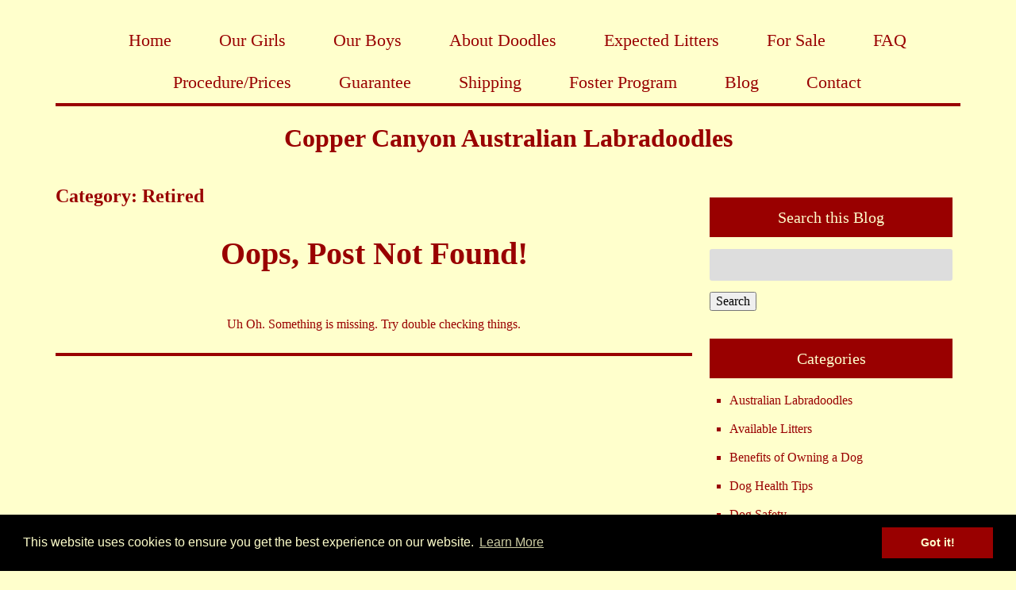

--- FILE ---
content_type: text/html; charset=UTF-8
request_url: https://www.coppercanyonlabradoodles.com/category/retired/
body_size: 16198
content:
<!doctype html>

<!--[if lt IE 7]><html lang="en-US" class="no-js lt-ie9 lt-ie8 lt-ie7"><![endif]-->
<!--[if (IE 7)&!(IEMobile)]><html lang="en-US" class="no-js lt-ie9 lt-ie8"><![endif]-->
<!--[if (IE 8)&!(IEMobile)]><html lang="en-US" class="no-js lt-ie9"><![endif]-->
<!--[if gt IE 8]><!--> <html lang="en-US" class="no-js"><!--<![endif]-->

	<head>
		<meta charset="utf-8">

				<meta http-equiv="X-UA-Compatible" content="IE=edge">

		

				<meta name="HandheldFriendly" content="True">
		<meta name="MobileOptimized" content="320">
		<meta name="viewport" content="width=device-width, initial-scale=1"/>

					<link rel="apple-touch-icon" sizes="152x152" href="https://www.coppercanyonlabradoodles.com/apple-touch-icon.png">
			<link rel="icon" type="image/png" sizes="32x32" href="https://www.coppercanyonlabradoodles.com/favicon-32x32.png">
			<link rel="icon" type="image/png" sizes="16x16" href="https://www.coppercanyonlabradoodles.com/favicon-16x16.png">
			<link rel="manifest" href="https://www.coppercanyonlabradoodles.com/site.webmanifest">
			<link rel="mask-icon" href="https://www.coppercanyonlabradoodles.com/safari-pinned-tab.svg" color="#5bbad5">
			<meta name="msapplication-TileColor" content="#da532c">
			<meta name="theme-color" content="#ffffff">

		<link rel="pingback" href="https://www.coppercanyonlabradoodles.com/xmlrpc.php">

				<meta name='robots' content='index, follow, max-image-preview:large, max-snippet:-1, max-video-preview:-1' />
	<style>img:is([sizes="auto" i], [sizes^="auto," i]) { contain-intrinsic-size: 3000px 1500px }</style>
	
	<!-- This site is optimized with the Yoast SEO plugin v26.7 - https://yoast.com/wordpress/plugins/seo/ -->
	<title>Retired Archives - Copper Canyon Labradoodles</title>
	<link rel="canonical" href="https://www.coppercanyonlabradoodles.com/category/retired/" />
	<meta property="og:locale" content="en_US" />
	<meta property="og:type" content="article" />
	<meta property="og:title" content="Retired Archives - Copper Canyon Labradoodles" />
	<meta property="og:url" content="https://www.coppercanyonlabradoodles.com/category/retired/" />
	<meta property="og:site_name" content="Copper Canyon Labradoodles" />
	<meta name="twitter:card" content="summary_large_image" />
	<script type="application/ld+json" class="yoast-schema-graph">{"@context":"https://schema.org","@graph":[{"@type":"CollectionPage","@id":"https://www.coppercanyonlabradoodles.com/category/retired/","url":"https://www.coppercanyonlabradoodles.com/category/retired/","name":"Retired Archives - Copper Canyon Labradoodles","isPartOf":{"@id":"https://www.coppercanyonlabradoodles.com/#website"},"breadcrumb":{"@id":"https://www.coppercanyonlabradoodles.com/category/retired/#breadcrumb"},"inLanguage":"en-US"},{"@type":"BreadcrumbList","@id":"https://www.coppercanyonlabradoodles.com/category/retired/#breadcrumb","itemListElement":[{"@type":"ListItem","position":1,"name":"Home","item":"https://www.coppercanyonlabradoodles.com/"},{"@type":"ListItem","position":2,"name":"Retired"}]},{"@type":"WebSite","@id":"https://www.coppercanyonlabradoodles.com/#website","url":"https://www.coppercanyonlabradoodles.com/","name":"Copper Canyon Labradoodles","description":"","publisher":{"@id":"https://www.coppercanyonlabradoodles.com/#organization"},"potentialAction":[{"@type":"SearchAction","target":{"@type":"EntryPoint","urlTemplate":"https://www.coppercanyonlabradoodles.com/?s={search_term_string}"},"query-input":{"@type":"PropertyValueSpecification","valueRequired":true,"valueName":"search_term_string"}}],"inLanguage":"en-US"},{"@type":"Organization","@id":"https://www.coppercanyonlabradoodles.com/#organization","name":"Copper Canyon Labradoodles","url":"https://www.coppercanyonlabradoodles.com/","logo":{"@type":"ImageObject","inLanguage":"en-US","@id":"https://www.coppercanyonlabradoodles.com/#/schema/logo/image/","url":"https://www.coppercanyonlabradoodles.com/wp-content/uploads/2019/07/Copper-Canyon-Australian-Labradoodles_text-logo.png","contentUrl":"https://www.coppercanyonlabradoodles.com/wp-content/uploads/2019/07/Copper-Canyon-Australian-Labradoodles_text-logo.png","width":900,"height":200,"caption":"Copper Canyon Labradoodles"},"image":{"@id":"https://www.coppercanyonlabradoodles.com/#/schema/logo/image/"}}]}</script>
	<!-- / Yoast SEO plugin. -->


<link rel='dns-prefetch' href='//cdnjs.cloudflare.com' />
<link rel='dns-prefetch' href='//fonts.googleapis.com' />
<link rel='dns-prefetch' href='//use.fontawesome.com' />
<link rel="alternate" type="application/rss+xml" title="Copper Canyon Labradoodles &raquo; Feed" href="https://www.coppercanyonlabradoodles.com/feed/" />
<link rel="alternate" type="application/rss+xml" title="Copper Canyon Labradoodles &raquo; Comments Feed" href="https://www.coppercanyonlabradoodles.com/comments/feed/" />
<link rel="alternate" type="application/rss+xml" title="Copper Canyon Labradoodles &raquo; Retired Category Feed" href="https://www.coppercanyonlabradoodles.com/category/retired/feed/" />
<script type="text/javascript">
/* <![CDATA[ */
window._wpemojiSettings = {"baseUrl":"https:\/\/s.w.org\/images\/core\/emoji\/16.0.1\/72x72\/","ext":".png","svgUrl":"https:\/\/s.w.org\/images\/core\/emoji\/16.0.1\/svg\/","svgExt":".svg","source":{"concatemoji":"https:\/\/www.coppercanyonlabradoodles.com\/wp-includes\/js\/wp-emoji-release.min.js"}};
/*! This file is auto-generated */
!function(s,n){var o,i,e;function c(e){try{var t={supportTests:e,timestamp:(new Date).valueOf()};sessionStorage.setItem(o,JSON.stringify(t))}catch(e){}}function p(e,t,n){e.clearRect(0,0,e.canvas.width,e.canvas.height),e.fillText(t,0,0);var t=new Uint32Array(e.getImageData(0,0,e.canvas.width,e.canvas.height).data),a=(e.clearRect(0,0,e.canvas.width,e.canvas.height),e.fillText(n,0,0),new Uint32Array(e.getImageData(0,0,e.canvas.width,e.canvas.height).data));return t.every(function(e,t){return e===a[t]})}function u(e,t){e.clearRect(0,0,e.canvas.width,e.canvas.height),e.fillText(t,0,0);for(var n=e.getImageData(16,16,1,1),a=0;a<n.data.length;a++)if(0!==n.data[a])return!1;return!0}function f(e,t,n,a){switch(t){case"flag":return n(e,"\ud83c\udff3\ufe0f\u200d\u26a7\ufe0f","\ud83c\udff3\ufe0f\u200b\u26a7\ufe0f")?!1:!n(e,"\ud83c\udde8\ud83c\uddf6","\ud83c\udde8\u200b\ud83c\uddf6")&&!n(e,"\ud83c\udff4\udb40\udc67\udb40\udc62\udb40\udc65\udb40\udc6e\udb40\udc67\udb40\udc7f","\ud83c\udff4\u200b\udb40\udc67\u200b\udb40\udc62\u200b\udb40\udc65\u200b\udb40\udc6e\u200b\udb40\udc67\u200b\udb40\udc7f");case"emoji":return!a(e,"\ud83e\udedf")}return!1}function g(e,t,n,a){var r="undefined"!=typeof WorkerGlobalScope&&self instanceof WorkerGlobalScope?new OffscreenCanvas(300,150):s.createElement("canvas"),o=r.getContext("2d",{willReadFrequently:!0}),i=(o.textBaseline="top",o.font="600 32px Arial",{});return e.forEach(function(e){i[e]=t(o,e,n,a)}),i}function t(e){var t=s.createElement("script");t.src=e,t.defer=!0,s.head.appendChild(t)}"undefined"!=typeof Promise&&(o="wpEmojiSettingsSupports",i=["flag","emoji"],n.supports={everything:!0,everythingExceptFlag:!0},e=new Promise(function(e){s.addEventListener("DOMContentLoaded",e,{once:!0})}),new Promise(function(t){var n=function(){try{var e=JSON.parse(sessionStorage.getItem(o));if("object"==typeof e&&"number"==typeof e.timestamp&&(new Date).valueOf()<e.timestamp+604800&&"object"==typeof e.supportTests)return e.supportTests}catch(e){}return null}();if(!n){if("undefined"!=typeof Worker&&"undefined"!=typeof OffscreenCanvas&&"undefined"!=typeof URL&&URL.createObjectURL&&"undefined"!=typeof Blob)try{var e="postMessage("+g.toString()+"("+[JSON.stringify(i),f.toString(),p.toString(),u.toString()].join(",")+"));",a=new Blob([e],{type:"text/javascript"}),r=new Worker(URL.createObjectURL(a),{name:"wpTestEmojiSupports"});return void(r.onmessage=function(e){c(n=e.data),r.terminate(),t(n)})}catch(e){}c(n=g(i,f,p,u))}t(n)}).then(function(e){for(var t in e)n.supports[t]=e[t],n.supports.everything=n.supports.everything&&n.supports[t],"flag"!==t&&(n.supports.everythingExceptFlag=n.supports.everythingExceptFlag&&n.supports[t]);n.supports.everythingExceptFlag=n.supports.everythingExceptFlag&&!n.supports.flag,n.DOMReady=!1,n.readyCallback=function(){n.DOMReady=!0}}).then(function(){return e}).then(function(){var e;n.supports.everything||(n.readyCallback(),(e=n.source||{}).concatemoji?t(e.concatemoji):e.wpemoji&&e.twemoji&&(t(e.twemoji),t(e.wpemoji)))}))}((window,document),window._wpemojiSettings);
/* ]]> */
</script>
<style id='wp-emoji-styles-inline-css' type='text/css'>

	img.wp-smiley, img.emoji {
		display: inline !important;
		border: none !important;
		box-shadow: none !important;
		height: 1em !important;
		width: 1em !important;
		margin: 0 0.07em !important;
		vertical-align: -0.1em !important;
		background: none !important;
		padding: 0 !important;
	}
</style>
<link rel="stylesheet" href="https://www.coppercanyonlabradoodles.com/wp-content/cache/minify/a5ff7.css" media="all" />

<style id='classic-theme-styles-inline-css' type='text/css'>
/*! This file is auto-generated */
.wp-block-button__link{color:#fff;background-color:#32373c;border-radius:9999px;box-shadow:none;text-decoration:none;padding:calc(.667em + 2px) calc(1.333em + 2px);font-size:1.125em}.wp-block-file__button{background:#32373c;color:#fff;text-decoration:none}
</style>
<style id='global-styles-inline-css' type='text/css'>
:root{--wp--preset--aspect-ratio--square: 1;--wp--preset--aspect-ratio--4-3: 4/3;--wp--preset--aspect-ratio--3-4: 3/4;--wp--preset--aspect-ratio--3-2: 3/2;--wp--preset--aspect-ratio--2-3: 2/3;--wp--preset--aspect-ratio--16-9: 16/9;--wp--preset--aspect-ratio--9-16: 9/16;--wp--preset--color--black: #000000;--wp--preset--color--cyan-bluish-gray: #abb8c3;--wp--preset--color--white: #ffffff;--wp--preset--color--pale-pink: #f78da7;--wp--preset--color--vivid-red: #cf2e2e;--wp--preset--color--luminous-vivid-orange: #ff6900;--wp--preset--color--luminous-vivid-amber: #fcb900;--wp--preset--color--light-green-cyan: #7bdcb5;--wp--preset--color--vivid-green-cyan: #00d084;--wp--preset--color--pale-cyan-blue: #8ed1fc;--wp--preset--color--vivid-cyan-blue: #0693e3;--wp--preset--color--vivid-purple: #9b51e0;--wp--preset--gradient--vivid-cyan-blue-to-vivid-purple: linear-gradient(135deg,rgba(6,147,227,1) 0%,rgb(155,81,224) 100%);--wp--preset--gradient--light-green-cyan-to-vivid-green-cyan: linear-gradient(135deg,rgb(122,220,180) 0%,rgb(0,208,130) 100%);--wp--preset--gradient--luminous-vivid-amber-to-luminous-vivid-orange: linear-gradient(135deg,rgba(252,185,0,1) 0%,rgba(255,105,0,1) 100%);--wp--preset--gradient--luminous-vivid-orange-to-vivid-red: linear-gradient(135deg,rgba(255,105,0,1) 0%,rgb(207,46,46) 100%);--wp--preset--gradient--very-light-gray-to-cyan-bluish-gray: linear-gradient(135deg,rgb(238,238,238) 0%,rgb(169,184,195) 100%);--wp--preset--gradient--cool-to-warm-spectrum: linear-gradient(135deg,rgb(74,234,220) 0%,rgb(151,120,209) 20%,rgb(207,42,186) 40%,rgb(238,44,130) 60%,rgb(251,105,98) 80%,rgb(254,248,76) 100%);--wp--preset--gradient--blush-light-purple: linear-gradient(135deg,rgb(255,206,236) 0%,rgb(152,150,240) 100%);--wp--preset--gradient--blush-bordeaux: linear-gradient(135deg,rgb(254,205,165) 0%,rgb(254,45,45) 50%,rgb(107,0,62) 100%);--wp--preset--gradient--luminous-dusk: linear-gradient(135deg,rgb(255,203,112) 0%,rgb(199,81,192) 50%,rgb(65,88,208) 100%);--wp--preset--gradient--pale-ocean: linear-gradient(135deg,rgb(255,245,203) 0%,rgb(182,227,212) 50%,rgb(51,167,181) 100%);--wp--preset--gradient--electric-grass: linear-gradient(135deg,rgb(202,248,128) 0%,rgb(113,206,126) 100%);--wp--preset--gradient--midnight: linear-gradient(135deg,rgb(2,3,129) 0%,rgb(40,116,252) 100%);--wp--preset--font-size--small: 13px;--wp--preset--font-size--medium: 20px;--wp--preset--font-size--large: 36px;--wp--preset--font-size--x-large: 42px;--wp--preset--spacing--20: 0.44rem;--wp--preset--spacing--30: 0.67rem;--wp--preset--spacing--40: 1rem;--wp--preset--spacing--50: 1.5rem;--wp--preset--spacing--60: 2.25rem;--wp--preset--spacing--70: 3.38rem;--wp--preset--spacing--80: 5.06rem;--wp--preset--shadow--natural: 6px 6px 9px rgba(0, 0, 0, 0.2);--wp--preset--shadow--deep: 12px 12px 50px rgba(0, 0, 0, 0.4);--wp--preset--shadow--sharp: 6px 6px 0px rgba(0, 0, 0, 0.2);--wp--preset--shadow--outlined: 6px 6px 0px -3px rgba(255, 255, 255, 1), 6px 6px rgba(0, 0, 0, 1);--wp--preset--shadow--crisp: 6px 6px 0px rgba(0, 0, 0, 1);}:where(.is-layout-flex){gap: 0.5em;}:where(.is-layout-grid){gap: 0.5em;}body .is-layout-flex{display: flex;}.is-layout-flex{flex-wrap: wrap;align-items: center;}.is-layout-flex > :is(*, div){margin: 0;}body .is-layout-grid{display: grid;}.is-layout-grid > :is(*, div){margin: 0;}:where(.wp-block-columns.is-layout-flex){gap: 2em;}:where(.wp-block-columns.is-layout-grid){gap: 2em;}:where(.wp-block-post-template.is-layout-flex){gap: 1.25em;}:where(.wp-block-post-template.is-layout-grid){gap: 1.25em;}.has-black-color{color: var(--wp--preset--color--black) !important;}.has-cyan-bluish-gray-color{color: var(--wp--preset--color--cyan-bluish-gray) !important;}.has-white-color{color: var(--wp--preset--color--white) !important;}.has-pale-pink-color{color: var(--wp--preset--color--pale-pink) !important;}.has-vivid-red-color{color: var(--wp--preset--color--vivid-red) !important;}.has-luminous-vivid-orange-color{color: var(--wp--preset--color--luminous-vivid-orange) !important;}.has-luminous-vivid-amber-color{color: var(--wp--preset--color--luminous-vivid-amber) !important;}.has-light-green-cyan-color{color: var(--wp--preset--color--light-green-cyan) !important;}.has-vivid-green-cyan-color{color: var(--wp--preset--color--vivid-green-cyan) !important;}.has-pale-cyan-blue-color{color: var(--wp--preset--color--pale-cyan-blue) !important;}.has-vivid-cyan-blue-color{color: var(--wp--preset--color--vivid-cyan-blue) !important;}.has-vivid-purple-color{color: var(--wp--preset--color--vivid-purple) !important;}.has-black-background-color{background-color: var(--wp--preset--color--black) !important;}.has-cyan-bluish-gray-background-color{background-color: var(--wp--preset--color--cyan-bluish-gray) !important;}.has-white-background-color{background-color: var(--wp--preset--color--white) !important;}.has-pale-pink-background-color{background-color: var(--wp--preset--color--pale-pink) !important;}.has-vivid-red-background-color{background-color: var(--wp--preset--color--vivid-red) !important;}.has-luminous-vivid-orange-background-color{background-color: var(--wp--preset--color--luminous-vivid-orange) !important;}.has-luminous-vivid-amber-background-color{background-color: var(--wp--preset--color--luminous-vivid-amber) !important;}.has-light-green-cyan-background-color{background-color: var(--wp--preset--color--light-green-cyan) !important;}.has-vivid-green-cyan-background-color{background-color: var(--wp--preset--color--vivid-green-cyan) !important;}.has-pale-cyan-blue-background-color{background-color: var(--wp--preset--color--pale-cyan-blue) !important;}.has-vivid-cyan-blue-background-color{background-color: var(--wp--preset--color--vivid-cyan-blue) !important;}.has-vivid-purple-background-color{background-color: var(--wp--preset--color--vivid-purple) !important;}.has-black-border-color{border-color: var(--wp--preset--color--black) !important;}.has-cyan-bluish-gray-border-color{border-color: var(--wp--preset--color--cyan-bluish-gray) !important;}.has-white-border-color{border-color: var(--wp--preset--color--white) !important;}.has-pale-pink-border-color{border-color: var(--wp--preset--color--pale-pink) !important;}.has-vivid-red-border-color{border-color: var(--wp--preset--color--vivid-red) !important;}.has-luminous-vivid-orange-border-color{border-color: var(--wp--preset--color--luminous-vivid-orange) !important;}.has-luminous-vivid-amber-border-color{border-color: var(--wp--preset--color--luminous-vivid-amber) !important;}.has-light-green-cyan-border-color{border-color: var(--wp--preset--color--light-green-cyan) !important;}.has-vivid-green-cyan-border-color{border-color: var(--wp--preset--color--vivid-green-cyan) !important;}.has-pale-cyan-blue-border-color{border-color: var(--wp--preset--color--pale-cyan-blue) !important;}.has-vivid-cyan-blue-border-color{border-color: var(--wp--preset--color--vivid-cyan-blue) !important;}.has-vivid-purple-border-color{border-color: var(--wp--preset--color--vivid-purple) !important;}.has-vivid-cyan-blue-to-vivid-purple-gradient-background{background: var(--wp--preset--gradient--vivid-cyan-blue-to-vivid-purple) !important;}.has-light-green-cyan-to-vivid-green-cyan-gradient-background{background: var(--wp--preset--gradient--light-green-cyan-to-vivid-green-cyan) !important;}.has-luminous-vivid-amber-to-luminous-vivid-orange-gradient-background{background: var(--wp--preset--gradient--luminous-vivid-amber-to-luminous-vivid-orange) !important;}.has-luminous-vivid-orange-to-vivid-red-gradient-background{background: var(--wp--preset--gradient--luminous-vivid-orange-to-vivid-red) !important;}.has-very-light-gray-to-cyan-bluish-gray-gradient-background{background: var(--wp--preset--gradient--very-light-gray-to-cyan-bluish-gray) !important;}.has-cool-to-warm-spectrum-gradient-background{background: var(--wp--preset--gradient--cool-to-warm-spectrum) !important;}.has-blush-light-purple-gradient-background{background: var(--wp--preset--gradient--blush-light-purple) !important;}.has-blush-bordeaux-gradient-background{background: var(--wp--preset--gradient--blush-bordeaux) !important;}.has-luminous-dusk-gradient-background{background: var(--wp--preset--gradient--luminous-dusk) !important;}.has-pale-ocean-gradient-background{background: var(--wp--preset--gradient--pale-ocean) !important;}.has-electric-grass-gradient-background{background: var(--wp--preset--gradient--electric-grass) !important;}.has-midnight-gradient-background{background: var(--wp--preset--gradient--midnight) !important;}.has-small-font-size{font-size: var(--wp--preset--font-size--small) !important;}.has-medium-font-size{font-size: var(--wp--preset--font-size--medium) !important;}.has-large-font-size{font-size: var(--wp--preset--font-size--large) !important;}.has-x-large-font-size{font-size: var(--wp--preset--font-size--x-large) !important;}
:where(.wp-block-post-template.is-layout-flex){gap: 1.25em;}:where(.wp-block-post-template.is-layout-grid){gap: 1.25em;}
:where(.wp-block-columns.is-layout-flex){gap: 2em;}:where(.wp-block-columns.is-layout-grid){gap: 2em;}
:root :where(.wp-block-pullquote){font-size: 1.5em;line-height: 1.6;}
</style>
<link rel="stylesheet" href="https://www.coppercanyonlabradoodles.com/wp-content/cache/minify/79d81.css" media="all" />

<link rel='stylesheet' id='googleFonts-css' href='//fonts.googleapis.com/css?family=Lato%3A400%2C700%2C400italic%2C700italic' type='text/css' media='all' />
<link rel="stylesheet" href="https://www.coppercanyonlabradoodles.com/wp-content/cache/minify/fc3bf.css" media="all" />



<!--[if lt IE 9]>
<link rel='stylesheet' id='bones-ie-only-css' href='https://www.coppercanyonlabradoodles.com/wp-content/themes/blueprint/library/css/ie.css' type='text/css' media='all' />
<![endif]-->
<link rel='stylesheet' id='font-awesome-free-css' href='//use.fontawesome.com/releases/v5.2.0/css/all.css' type='text/css' media='all' />
<link rel="stylesheet" href="https://www.coppercanyonlabradoodles.com/wp-content/cache/minify/3c602.css" media="all" />


<link rel='stylesheet' id='cookie-consent-styles-css' href='//cdnjs.cloudflare.com/ajax/libs/cookieconsent2/3.0.3/cookieconsent.min.css' type='text/css' media='all' />
<script src="https://www.coppercanyonlabradoodles.com/wp-content/cache/minify/818c0.js"></script>


<script type="text/javascript" id="foobox-free-min-js-before">
/* <![CDATA[ */
/* Run FooBox FREE (v2.7.35) */
var FOOBOX = window.FOOBOX = {
	ready: true,
	disableOthers: false,
	o: {wordpress: { enabled: true }, countMessage:'image %index of %total', captions: { dataTitle: ["captionTitle","title"], dataDesc: ["captionDesc","description"] }, rel: '', excludes:'.fbx-link,.nofoobox,.nolightbox,a[href*="pinterest.com/pin/create/button/"]', affiliate : { enabled: false }},
	selectors: [
		".gallery", ".wp-block-gallery", ".wp-caption", ".wp-block-image", "a:has(img[class*=wp-image-])", ".post a:has(img[class*=wp-image-])", ".foobox"
	],
	pre: function( $ ){
		// Custom JavaScript (Pre)
		
	},
	post: function( $ ){
		// Custom JavaScript (Post)
		
		// Custom Captions Code
		
	},
	custom: function( $ ){
		// Custom Extra JS
		
	}
};
/* ]]> */
</script>
<script src="https://www.coppercanyonlabradoodles.com/wp-content/cache/minify/84b7e.js"></script>


<script type="text/javascript" src="//cdnjs.cloudflare.com/ajax/libs/cookieconsent2/3.0.3/cookieconsent.min.js" id="cookie-consent-script-js"></script>
<script type="text/javascript" id="cookie-consent-script-js-after">
/* <![CDATA[ */
window.addEventListener("load", function(){
					window.cookieconsent.initialise({
					  "palette": {
						"popup": {
						  "background": "#000",
						  "text": "#ffffcc"
						},
						"button": {
						  "background": "#990000",
						  "text": "#ffffcc"
						}
					  },
					 
					  "theme": "block",
					  "position": "bottom",					  
					  "content": {
					  	"link": "Learn More",
					  	"message": "This website uses cookies to ensure you get the best experience on our website.",
					  	"dismiss": "Got it!",
					  	"href": "https://www.coppercanyonlabradoodles.com/privacy-policy/"						
						
					  }
					})});
/* ]]> */
</script>
<link rel="https://api.w.org/" href="https://www.coppercanyonlabradoodles.com/wp-json/" /><link rel="alternate" title="JSON" type="application/json" href="https://www.coppercanyonlabradoodles.com/wp-json/wp/v2/categories/28" />
		<!-- ShiftNav CSS
	================================================================ -->
		<style type="text/css" id="shiftnav-dynamic-css">
				@media only screen and (min-width:1029px){ #shiftnav-toggle-main, .shiftnav-toggle-mobile{ display:none; } .shiftnav-wrap { padding-top:0 !important; } }
	@media only screen and (max-width:1028px){ .nav{ display:none !important; } }

/* Status: Loaded from Transient */
		</style>
		<!-- end ShiftNav CSS -->

			<style type="text/css" id="wp-custom-css">
			.cc-banner .cc-btn:last-child:hover
{
 background-color: #ffffcc;
 color: #990000;
}

#backbutton {
    width: 10%;
    position: relative;
    display: inline-block;
	  background-color:#990000;
}
#backbutton a {
	color:#ffffff;
}

/*Puppy Adoption Application Page begins*/
.page-id-210 .gform_wrapper .top_label li ul.gfield_checkbox,
.page-id-210 .gform_wrapper .top_label li ul.gfield_radio
{
 display: flex;
}

.page-id-210 .gform_wrapper ul.gform_fields
{
 background-color: white;
 padding: 10px;
 border: 2px solid black;
 border-radius: 10px;
}

.page-id-210 #input_2_39 > li.gchoice_2_39_1,
.page-id-210 #input_2_38 > li.gchoice_2_38_1
{
 margin-left: 10px !important;
}

.page-id-210 #input_2_2_1
{
 width: 100% !important;
}
/*Puppy Adoption Application Page ends*/


/****************************************/
.page:not(.home) .home-page-image
{
 display: none;
}

.page:not(.home)/*forces text to align left when css calls for #content and article, other html elements or posts to center*/
{
 /*text-align: left !important;*/
}


.home .nav/*hides regular nav menu (top) on home page*/
{
 display: none;
}

article
{
 border-bottom: 4px solid #990000;
 margin-bottom: 20px;
 text-align: center !important;
}

/*Force Align Left Begins*/
#post-5 > section,
#post-11 > section > h2,
#post-11 > section > ol,
#post-25 > section,
#post-31 > section
{
 text-align: left !important;
}
/*Force Align Left Ends*/
/****************************************/

p
{
 hyphens: none;
 /*width: 80%;
 margin: 0 auto !important;*/
}

.page-title
{

}

.h2.entry-title
{
 font-size: 24px;
}

.byline.entry-meta.vcard
{
 color: gray;
 margin-top: 10px;
}

/*.byline,*/
.footer-category,
.article-footer,
span.by,
.entry-author.author
{
 display: none;
}

.excerpt-read-more
{
 display: block;
 font-size: 20px;
 margin-top: 10px;
 background-color: rgba(255,255,255,0);
 /*border: 2px solid #990000;*/
 border-radius: 8px;
 padding: 2px;
 text-decoration: none !important;
}

.excerpt-read-more:hover
{
 text-decoration: underline !important;
 /*color: black !important;
border: 2px black solid;*/
}


/***Mobile Styling begins***/
#shiftnav-main > div > h3 > a/*hides default title*/
{

}

#shiftnav-main > div > h3 /*logo title*/
{
 
}

.shiftnav-inner/*targets shiftnav background*/
{
 background-color: #ffffcc;
}

.shiftnav-nav a/*targets shift nav links*/
{
 text-align: left;
}

.shiftnav-nav a:hover/*targets shift nav links*/
{
 background-color: #990000 !important;
 color: white !important;
}

/*shiftnav sub-menu*/
.shiftnav-sub-always.shiftnav-depth-0 ul a
{
 background-color: #5a7b90;
 color: white !important;
 text-indent: 20px;
 padding-top: 6px !important;
 padding-bottom: 6px !important;
 /*line-height: 0px !important;*/
}

.shiftnav-sub-always.shiftnav-depth-0 ul a:hover
{
 background-color: #5a7b90;
 color: black !important;
 text-indent: 30px;
  padding-top: 6px !important;
 padding-bottom: 6px !important;
 /*line-height: 0px !important;*/
}
/***Mobile Styling ends***/


#container > header > div.top-bar.cf,
#inner-header > div.header-address.d-1of2.t-1of2.m-all,
body > div.pre-footer-form
{
 display: none;
}

.home, body
{
 max-width: 1140px;
 margin: 0 auto !important;
 background-color: #FFFFCC !important;
 font-family: papyrus,fantasy !important;
 color: #990000;
 font-weight: lighter !important;
}
input#s {
    box-sizing: border-box;
}
#container
{
 /*width: 940px;
 margin: 0 auto !important;*/
}

#container > div.banner

{
 display: none;
}

.nav
{
 border-bottom: 4px solid #990000 !important;
 /*border-right-width: 1px !important;*/
}

.nav a
{
 font-size: 22px;
 padding-top: 10px !important;
 padding-bottom: 10px !important;
 margin-left: 27px;
 /*border-right: 2px solid;*/
}

.nav a:hover
{
 text-decoration: underline !important;
}

.nav a:hover:focus
{
 text-decoration: underline !important;
}

/*Widget or Plugin styling begins*/
/*Top Feature Section begins*/
.inner-pre-content-widgets .widget {
    margin: 0;
}

.service-boxes-pre {
    padding: 0;
}
#text-3 > h4/*widget title for home page*/
{
 display: none;
 /*font-size: 28px;
 margin-top: 0px;
 margin-bottom: -60px;*/
}

#text-3 > div > p > a/*page title*/
{
 color: #990000 !important;
 text-decoration: none;
 font-size: 32px;
 margin-top: 0px;
 font-weight: 900;

}
/*Top Feature Section ends*/

/*Top Feature Section 2 begins*/
#container > div.pre-main-content-2.cf
{
 margin-top: -60px;
}

#nav_menu-2 > h4,
#black-studio-tinymce-3 > h4
{
 display: none;
}

#nav_menu-2
{
 text-align: left;
}

#nav_menu-2 a
{
 color: #990000;
 font-size: 18px;
}
/*Top Feature Section 2 ends*/


.d-2of7/*aligns sidebar text to left*/
{
 text-align: left;
}

#sidebar1 h4.widgettitle/*targets sidebar title*/
{
 text-align: center;
 padding: 10px;
 font-size: 20px;
 border-bottom: none !important;
 /*background-color: transparent !important;*/
}

#container > header > div.logo-nav.cf
{
margin-left: -300px;
}

body > div.post-main-content.cf > div.service-boxes.post-main-content-section-bg.cf,
body > div.post-main-content.cf > div.pre-footer-form,
body > div.pre-footer-cta
{
 display: none;
}

#black-studio-tinymce-4 > h4/*hides title of footer widget*/
{
 display: none;
}

#black-studio-tinymce-4 > div/*removes some white space in footer widget*/
{
 margin-top: -40px;
 margin-bottom: -40px;
}
/*Widget or Plugin styling ends*/


/*Standard Page Styling begins*/
.home-page-image
{
 display: none;
}

.home-page-link
{
 display: none;
 margin-top: 10px;
 margin-bottom: 10px;
 text-align: center;
}

.home-page-link a
{
 margin-top: 20px !important;
 font-size: 28px;
 text-decoration: none !important;
}

.page-title
{
 font-size: 24px;
}

h2
{
 font-size: 20px;
}

h3
{
 font-size: 16px;
}

.wp-caption
{
 background: transparent;
 background-color: transparent;
}

.wp-caption p.wp-caption-text
{
 margin-top: 15px;
 font-size: 16px;
}

hr
{
 border-style: solid;
 border-color: #990000;
 border-bottom-width: 4px;
 border-top-width: 0px;
}

/*footer and bottom bar styling begins*/
body > div.bottom-bar.source-org.copyright
{
 border-top: 4px solid #990000;
}
/*footer and bottom bar styling ends*/
/*Standard Page Styling ends*/


/*Specific Page Styling begins*/
.page-id-515 iframe
{
 /*padding-right: 60px;
 padding-left: 60px;*/
}

/*CPT PAGE "Display CPT page-display-cpt*/
.page-id-9 h1
{
 font-size: 24px;
}

.page-id-369 .wsp-container
{
 text-align: left !important;
}
/*Specific Page Styling ends*/


/*Blog/Archive*/
.entry-title.single-title
{
 font-size: 28px;
}


/**CPT (Custom Post Types) begins**/
.post-template-default .entry-content img.alignleft /*hides all featured images in post*/
{
 display: none;
}
/**CPT (Custom Post Types) ends**/


/******Media Queries******/
@media screen and (max-width: 1030px)
 {

 }

@media screen and (max-width: 767px)
 {
.home, body, #container
{
 width: 100%;
}
	 
/*Top Feature Section begins*/
#text-3 > h4/*widget title for home page*/
{
 font-size: 28px;
 margin-bottom: -40px;
}
/*Top Feature Section ends*/

/*Top Feature Section 2 begins*/
#container > div.pre-main-content-2.cf
{
 margin-top: 60px;
}
	 
#nav_menu-2
{
 text-align: center;
 margin-bottom: 0px;
}
/*Top Feature Section 2 ends*/
	 
#black-studio-tinymce-4 > div/*removes some white space in footer widget*/
{
 margin-top: -20px;
 margin-bottom: -20px;
}
 }

@media screen and (max-width: 599px)
 {
#content img
{
 width: 600px;
}
	 
#black-studio-tinymce-4 > div/*removes some white space in footer widget*/
{
 margin-top: -20px;
 margin-bottom: -20px;
}
 }
@media only screen and (max-width: 900px) {
  .menu-menu-container {
    display: none;
  }
}
		</style>
				
				<!-- Global site tag (gtag.js) - Google Analytics -->
<script async src="https://www.googletagmanager.com/gtag/js?id=G-RVXE8DNQGJ"></script>
<script>
  window.dataLayer = window.dataLayer || [];
  function gtag(){dataLayer.push(arguments);}
  gtag('js', new Date());

  gtag('config', 'G-RVXE8DNQGJ');
</script>


		
                
        <link href="https://fonts.googleapis.com/css?family=Roboto+Condensed" rel="stylesheet">
        
         		
        			        		
						
		
		
		 

							
		 
        	         
        	         
        	         
        	         
        	        
		 
        	         
        	         
        	         
        	         
        	        		
		
		 
        
          
		
		 
        
           
        
		 
        
          
		
		
		     
               
         
             
      	        
                <style>
			body {
				font-family: Roboto Condensed;
				font-weight: bold;			
			 }
			
			/*#content {
				background-color:  !important;
				/*background-image:  !important; */	
				/*background-position: !important;
				background-attachment:  !important;
				background-size:  !important;
			}*/
			
						
				#content {
					background-color: #ffffcc !important;
					/*background-image:  !important; */	
					background-position: !important;
					background-attachment:  !important;
					background-size:  !important;
				}
			
						
						
			
			#content, h1, h2, h3, h4, h5, h6 {
				color: #990000;
			}
			
			#content a {
				color: #990000;
				text-decoration: underline;
			}
						
				.header-social, .header-social a, .header-social a:visited, .header-social .fa {
					color: #fff !important;
					font-size: 26px;
				 }
			
						
			
					
			
						
							.inner-top-bar {
					display: flex;
					align-items:center;	
				}
						
							/*.top-bar {
					display: flex;
					flex-wrap: nowrap;
					justify-content: space-around;
				} */
			
						
				.top-bar, .header-phone a {
					color: #ffffff !important;
				}
			
				h1, h2, h3, h4, h5 {
					font-family:  !important;
					font-weight: bold;
					color: ;
 				}		
			
						
																		
			
				
			
			.page-title {
				color: #990000;
			}
				
			/*h2 { //combined all H tags into one "Heading Font" setting
				font-family:  !important;
				font-weight: ;
 			}
									
			h3 {
				font-family:  !important;
				font-weight: ;
 			}
			
			h4 {
				font-family:  !important;
				font-weight: ;
 			}
			*/
						
							nav li a {
				background-color: #ffffcc;
				color: #990000 !important;
				font-weight: ;
				font-family: ;	
				}
			
				nav li a:hover, nav li a:focus {
					background-color: #ffffcc !important;			
					color: #990000 !important;	
					text-decoration: none !important;
				}

				.nav li.current-menu-item a, .nav li.current_page_item a, .nav li.current_page_ancestor a {
					background-color: #990000 !important;
					color: #ffffcc !important;
				}
				.nav li ul.sub-menu li a, .nav li ul.children li a {
					background-color: #6E6E6E !important;
					color: #fff !important;
				}
				.nav li ul.sub-menu li a:hover, .nav li ul.children li a:hover {
					background-color: #444 !important;
					color: #fff !important;

				}
						
			/** NAV **/
			
							.nav li {
					display: inline-block;
					float: none !important;
					margin-left: -4px !important;
					/*text-align: center !important;*/
				}
				nav ul {
					/*display: inline-block !important;*/
					text-align: center !important;
				}
						/** END NAV **/
			
			
			
			/** Banner slider **/
						.banner-1{
				min-height: 150px; 
				background-size:  !important;				
				background-position: !important;
				background-attachment:  !important;
			}
			.slider-cta-1, .slider-cta-1 h2 {
				color:#fff;
			}
			
			.slider-cta-1 .button-1 a {
				background-color: #444444 !important;
				color: #ffffff !important;
			}
			
			.slider-cta-1 a:hover {
				background-color: #cccccc !important;			
				color: #000000 !important;	
			}
				
			.slider-cta-1 h2 {
			 font-family:  !important; 
			 font-weight:  !important;
			}		
						
			.slider-cta-1 {
			 font-family: inherit !important;
			 font-weight: inherit !important;
			}
			
						.banner-2{
				min-height: 150px; 
				background-size:  !important;				
				background-position: !important;
				background-attachment:  !important;
			}
			.slider-cta-2, .slider-cta-2 h2 {
				color:#fff;
			}
			
			.slider-cta-2 .button-2 a {
				background-color: #444444 !important;
				color: #ffffff !important;
			}
			
			.slider-cta-2 a:hover {
				background-color: #cccccc !important;			
				color: #000000 !important;	
			}
				
			.slider-cta-2 h2 {
			 font-family:  !important; 
			 font-weight:  !important;
			}		
						
			.slider-cta-2 {
			 font-family: inherit !important;
			 font-weight: inherit !important;
			}
			
						.banner-3{
				min-height: 150px; 
				background-size:  !important;				
				background-position: !important;
				background-attachment:  !important;
			}
			.slider-cta-3, .slider-cta-3 h2 {
				color:#fff;
			}
			
			.slider-cta-3 .button-3 a {
				background-color: #444444 !important;
				color: #ffffff !important;
			}
			
			.slider-cta-3 a:hover {
				background-color: #cccccc !important;			
				color: #000000 !important;	
			}
				
			.slider-cta-3 h2 {
			 font-family:  !important; 
			 font-weight:  !important;
			}		
						
			.slider-cta-3 {
			 font-family: inherit !important;
			 font-weight: inherit !important;
			}
			
						.banner-4{
				min-height: 150px; 
				background-size:  !important;				
				background-position: !important;
				background-attachment:  !important;
			}
			.slider-cta-4, .slider-cta-4 h2 {
				color:#fff;
			}
			
			.slider-cta-4 .button-4 a {
				background-color: #444444 !important;
				color: #ffffff !important;
			}
			
			.slider-cta-4 a:hover {
				background-color: #cccccc !important;			
				color: #000000 !important;	
			}
				
			.slider-cta-4 h2 {
			 font-family:  !important; 
			 font-weight:  !important;
			}		
						
			.slider-cta-4 {
			 font-family: inherit !important;
			 font-weight: inherit !important;
			}
			
						.banner-5{
				min-height: 150px; 
				background-size:  !important;				
				background-position: !important;
				background-attachment:  !important;
			}
			.slider-cta-5, .slider-cta-5 h2 {
				color:#fff;
			}
			
			.slider-cta-5 .button-5 a {
				background-color: #444444 !important;
				color: #ffffff !important;
			}
			
			.slider-cta-5 a:hover {
				background-color: #cccccc !important;			
				color: #000000 !important;	
			}
				
			.slider-cta-5 h2 {
			 font-family:  !important; 
			 font-weight:  !important;
			}		
						
			.slider-cta-5 {
			 font-family: inherit !important;
			 font-weight: inherit !important;
			}
			
						
			/* static cta */
			
				
			/* end static cta */
			
			/* end banner slider */
			
						
			/** banner static image **/
			
			.banner {
				min-height: 150px; 
				background-size:  !important;				
				background-position: !important;
				background-attachment:  !important;
			}
			.banner-cta, .banner-cta h2 {
				color:#fff;
			}
			
			.banner-cta .button a {
				background-color: #444444 !important;
				color: #ffffff !important;
			}
			
			.banner-cta a:hover {
				background-color: #cccccc !important;			
				color: #000000 !important;	
			}
				
			.banner-cta h2 {
			 font-family:  !important; 
			 font-weight:  !important;
			}		
						
			.banner-cta {
			 font-family: inherit !important;
			 font-weight: inherit !important;
			}
			
			/** end banner static image **/
			
			/** start pre main section **/
			
			/** pre main service boxes **/
			.service-boxes-pre {
			 	background-color: #ffffcc; 
			 	/*background-image: ; 	*/
				background-position: !important;
				background-attachment:  !important;
				background-size:  !important;	
			}
			.service-boxes-pre, .service-boxes-pre h2 {
				color: ;
			}
			.service-boxes-pre a {
				color: ;
				text-decoration: ;
			}
			.service-boxes-pre a:hover {
				color: ;
			}
			.service-boxes-pre h2  {
				color: ;
				font-family: inherit !important;
				font-weight: normal;
			}
			 		
			.service-boxes-pre {
				font-family: inherit;
				font-weight:  !important;
			}			
			
			.service-boxes-pre .service-button-pre a {
				background-color:  !important;			
				color:  !important;	
			}
			
			.service-boxes-pre .service-button-pre a:hover {
			 background-color:  !important;		
			 color:  !important;	
			}
			/** end service boxes **/
			
			/*.pre-main-content {
				background-color: ;
			}*/
			
			/** top carousel **/
			.multiple-items-pre img {
				height: px !important;
				object-fit:cover;
				padding: nonepx !important;
			}	
			
			/*.pre-main-content img {
				
			}*/
			
			/** end pre main section**/
			
			
			/** start pre main section 2 **/			

			/** pre main service boxes 2 **/
			.service-boxes-pre-2 {
			 	background-color: #ffffcc; 
			 	/*background-image: ; 	*/
				background-position:center center !important;
				background-attachment:  !important;
				background-size:  !important;	
			}
			.service-boxes-pre-2, .service-boxes-pre-2 h2 {
				color: ;
			}
			.service-boxes-pre-2 a {
				color: ;
				text-decoration: ;
			}
			.service-boxes-pre-2 a:hover {
				color: ;
			}
			.service-boxes-pre-2 h2  {
				color: ;
				font-family: inherit !important;
				font-weight: normal;
			}
			 		
			.service-boxes-pre-2 {
				font-family: inherit;
				font-weight:  !important;
			}			
			
			.service-boxes-pre-2 .service-button-pre-2 a {
				background-color:  !important;			
				color:  !important;	
			}
			
			.service-boxes-pre-2 .service-button-pre-2 a:hover {
			 background-color:  !important;		
			 color:  !important;	
			}
			/** end service boxes **/		
			
			/** top carousel 2 **/
			.multiple-items-pre-2 img {
				height: px !important;
				object-fit:cover;
				padding: nonepx !important;
			}	
			
			/** end pre main 2 section**/
			
			
			/** start post main**/
			
			.service-boxes {		
			 	background-image: ;
				background-position: !important;
				background-attachment:  !important;
				background-size:  !important;			
				
			 	background-color: #990000; 
											
			}
			
			.service-boxes, .service-boxes h2 {
				color: ;
			}
			.service-boxes a {
				color: #000000;
				text-decoration: ;
			}
			.service-boxes a:hover {
				color: #990000;
			}
			.service-boxes h2  {
				color: ;
				font-family: inherit !important;
				font-weight: normal;
			}			
						.service-boxes {
				font-family: inherit;
				font-weight:  !important;
			}			
				
			
			.service-boxes .service-button a {
				background-color: #990000 !important;			
				color:  !important;	
			}
			
			.service-boxes .service-button a:hover {
			 background-color: #990000 !important;		
			 color: #ffffcc !important;	
			}
						
			/** bottom carousel **/
			.multiple-items img {
				height: px !important;
				object-fit:cover;
				padding: nonepx !important;
			}				
			
			/**  map **/
						
			
			
			/** end post main section **/

			/** start post main 2 (bottom feature section 2)**/	
						.service-boxes-2 {
			 	background-color: ; 
			 	background-image: ;
				background-position: !important;
				background-attachment:  !important;
				background-size:  !important;
			}
			.service-boxes-2, .service-boxes-2 h2 {
				color: ;
			}
			.service-boxes-2 a {
				color: ;
				text-decoration: ;
			}
			.service-boxes-2 a:hover {
				color: ;
			}
			.service-boxes-2 h2  {
				color: ;
				font-family: inherit !important;
				font-weight: normal;
			}
			 		
			.service-boxes-2 {
				font-family: inherit;
				font-weight:  !important;
			}			
			
			.service-boxes-2 .service-button-2 a {
				background-color:  !important;			
				color:  !important;	
			}
			
			.service-boxes-2 .service-button-2 a:hover {
			 background-color:  !important;		
			 color:  !important;	
			}
						
			/** bottom carousel **/
			.multiple-items-2 img {
				height: px !important;
				object-fit:cover;
				padding: nonepx !important;
			}				
			
			/**  map **/
						
						.service-boxes-3 {
			 	background-color: ; 
			 	background-image: ;
				background-position: !important;
				background-attachment:  !important;
				background-size:  !important;
			}
			.service-boxes-3, .service-boxes-3 h2 {
				color: ;
			}
			.service-boxes-3 a {
				color: ;
				text-decoration: ;
			}
			.service-boxes-3 a:hover {
				color: ;
			}
			.service-boxes-3 h2  {
				color: ;
				font-family: inherit !important;
				font-weight: normal;
			}
			 		
			.service-boxes-3 {
				font-family: inherit;
				font-weight:  !important;
			}			
			
			.service-boxes-3 .service-button-3 a {
				background-color:  !important;			
				color:  !important;	
			}
			
			.service-boxes-3 .service-button-3 a:hover {
			 background-color:  !important;		
			 color:  !important;	
			}
						
			/** bottom carousel **/
			.multiple-items-3 img {
				height: px !important;
				object-fit:cover;
				padding: nonepx !important;
			}				
			
			/**  map **/
						
						.service-boxes-4 {
			 	background-color: ; 
			 	background-image: ;
				background-position: !important;
				background-attachment:  !important;
				background-size:  !important;
			}
			.service-boxes-4, .service-boxes-4 h2 {
				color: ;
			}
			.service-boxes-4 a {
				color: ;
				text-decoration: ;
			}
			.service-boxes-4 a:hover {
				color: ;
			}
			.service-boxes-4 h2  {
				color: ;
				font-family: inherit !important;
				font-weight: normal;
			}
			 		
			.service-boxes-4 {
				font-family: inherit;
				font-weight:  !important;
			}			
			
			.service-boxes-4 .service-button-4 a {
				background-color:  !important;			
				color:  !important;	
			}
			
			.service-boxes-4 .service-button-4 a:hover {
			 background-color:  !important;		
			 color:  !important;	
			}
						
			/** bottom carousel **/
			.multiple-items-4 img {
				height: px !important;
				object-fit:cover;
				padding: nonepx !important;
			}				
			
			/**  map **/
						
						.service-boxes-5 {
			 	background-color: ; 
			 	background-image: ;
				background-position: !important;
				background-attachment:  !important;
				background-size:  !important;
			}
			.service-boxes-5, .service-boxes-5 h2 {
				color: ;
			}
			.service-boxes-5 a {
				color: ;
				text-decoration: ;
			}
			.service-boxes-5 a:hover {
				color: ;
			}
			.service-boxes-5 h2  {
				color: ;
				font-family: inherit !important;
				font-weight: normal;
			}
			 		
			.service-boxes-5 {
				font-family: inherit;
				font-weight:  !important;
			}			
			
			.service-boxes-5 .service-button-5 a {
				background-color:  !important;			
				color:  !important;	
			}
			
			.service-boxes-5 .service-button-5 a:hover {
			 background-color:  !important;		
			 color:  !important;	
			}
						
			/** bottom carousel **/
			.multiple-items-5 img {
				height: px !important;
				object-fit:cover;
				padding: nonepx !important;
			}				
			
			/**  map **/
						
						.service-boxes-6 {
			 	background-color: ; 
			 	background-image: ;
				background-position: !important;
				background-attachment:  !important;
				background-size:  !important;
			}
			.service-boxes-6, .service-boxes-6 h2 {
				color: ;
			}
			.service-boxes-6 a {
				color: ;
				text-decoration: ;
			}
			.service-boxes-6 a:hover {
				color: ;
			}
			.service-boxes-6 h2  {
				color: ;
				font-family: inherit !important;
				font-weight: normal;
			}
			 		
			.service-boxes-6 {
				font-family: inherit;
				font-weight:  !important;
			}			
			
			.service-boxes-6 .service-button-6 a {
				background-color:  !important;			
				color:  !important;	
			}
			
			.service-boxes-6 .service-button-6 a:hover {
			 background-color:  !important;		
			 color:  !important;	
			}
						
			/** bottom carousel **/
			.multiple-items-6 img {
				height: px !important;
				object-fit:cover;
				padding: nonepx !important;
			}				
			
			/**  map **/
						
						
			
			/** end post main section 2**/
					
			
			#sidebar1 .widgettitle {
				font-family: inherit !important;
				font-weight: inherit !important;
				background-color: #990000 !important;
				color: #ffffcc !important;
				border-bottom: 2px solid #444 !important;
			}
			#sidebar1 .widget, #sidebar1 .widget a {
				color: #990000!important;
				font-family: inherit !important;
				font-weight: inherit !important;
			} 
						
				.pre-footer-form {
					background:#fff;		
				}
				.pre-footer-form input[type="text"], input[type="password"], input[type="datetime"], input[type="datetime-local"], 		input[type="date"], input[type="month"], input[type="time"], input[type="week"], input[type="number"], 					input[type="email"], 		input[type="url"], input[type="search"], input[type="tel"], input[type="color"], select, 	textarea, .field {
					background: #ddd !important;	
					max-width: 100% !important;
					color: #757575 !important;
				}
				
				.pre-footer-form input[type="text"]:focus, .pre-footer-form input[type="text"]:active, .pre-footer-form input[type="password"]:focus, input[type="password"]:active, input[type="datetime"]:focus, input[type="datetime"]:active, input[type="datetime-local"]:focus, input[type="datetime-local"]:active, input[type="date"]:focus, input[type="date"]:active, input[type="month"]:focus, input[type="month"]:active, input[type="time"]:focus, input[type="time"]:active, input[type="week"]:focus, input[type="week"]:active, input[type="number"]:focus, input[type="number"]:active, input[type="email"]:focus, input[type="email"]:active, input[type="url"]:focus, input[type="url"]:active, input[type="search"]:focus, input[type="search"]:active, input[type="tel"]:focus, input[type="tel"]:active, input[type="color"]:focus, input[type="color"]:active, select:focus, select:active, textarea:focus, textarea:active, .field:focus, .field:active {
   					
					filter: brightness(105%) !important;
   	 				outline: none;
					
				}		
			
				.pre-footer-form .gform_fields .gfield input::-webkit-input-placeholder, .pre-footer-form .gform_fields .gfield textarea::-webkit-input-placeholder {
				/* Chrome/Opera/Safari */
					color: #757575; 
				}
				.pre-footer-form .gform_fields .gfield input::-moz-placeholder, .pre-footer-form .gform_fields .gfield textarea::-webkit-input-placeholder { 
					/* Firefox 19+ */
					color: #757575; 
				}
				.pre-footer-form .gform_fields .gfield input:-ms-input-placeholder, .pre-footer-form .gform_fields .gfield textarea:-ms-input-placeholder, {
					/* IE 10+ */
					color: #757575; 
				}
				.pre-footer-form .gform_fields .gfield input:-moz-placeholder, .pre-footer-form .gform_fields .gfield textarea:-ms-input-placeholder, {
					/* Firefox 18- */
					color: #757575; 
				}
			
				.pre-footer-form h4 {
					margin-top: 0 !important;		
					padding-top: 1.4em;
					color:  !important;">;
				}
				
				.pre-footer-form .gform_wrapper {
					margin-bottom: 0px !important;
					padding-bottom: 16px;
				}
			
			    .pre-footer-cta {
					background:#9e9e9e;
					padding: 1em 0 2.5em;
    				text-align: center;   						
				}
			
			
				.footer {
					background:#ffffcc;
					color:#990000;
					font-family: ;
					font-weight:  !important;
					background-position: !important;
					background-attachment:  !important;
					background-size:  !important;
					padding-bottom: 1em;
				}	
			
				#footer-columns h4 {
					font-family:  !important;
					font-weight: bold !important; 
					margin-bottom: .25em;
				}	
			
			
				.pre-footer-cta {
					padding: 1em 0 2.5em;
    				text-align: center;
    				background: #9e9e9e; 
				}
				
				.pre-footer-cta h4 {

				}
			
				.inner-pre-footer-cta a {
					border: 2px solid #000;
					padding: .25em .5em;
					text-transform: uppercase;					
					text-decoration: none;
					font-weight: bold;
					color: #000000 !important;
					background-color: #9e9e9e !important;
				}

				.inner-pre-footer-cta a:hover {
    				color: #ffffff !important;
   					background-color: #444444 !important;
				}
				
				.footer-nav {
					Margin-top: 0px !important;
				}
						
						
			
						

			.footer a {
				color: #990000;
				text-decoration: none;
			}
			.footer a:hover {
				color: #994949;
			}
			.footer .phone-number a {
				
			}
			.footer-social, .footer-social .fa, .footer-social a {
				color: #000 !important;
				font-size: 26px;
				margin-top: 10px;
			}

			.bottom-bar {
				background: #ffffcc;
				color: #990000;
			}
			.bottom-bar a, .bottom-bar a:active, .bottom-bar a:visited{
				color: #990000;
			}
			
			/**  WooCommerce Styles  **/
			
						
						
						
		</style>
		
                
	</head>

	<body class="archive category category-retired category-28 wp-theme-blueprint">
 		
	<!-- ShiftNav Main Toggle -->
	<div id="shiftnav-toggle-main" class="shiftnav-toggle-main-align-center shiftnav-toggle-style-full_bar shiftnav-togglebar-gap-auto shiftnav-toggle-edge-left shiftnav-toggle-icon-x"  		><button id="shiftnav-toggle-main-button" class="shiftnav-toggle shiftnav-toggle-shiftnav-main shiftnav-toggle-burger" tabindex="0" 	data-shiftnav-target="shiftnav-main"	aria-label="Toggle Menu"><i class="fa fa-bars"></i></button><div class="shiftnav-main-toggle-content shiftnav-toggle-main-block"><a href="https://www.coppercanyonlabradoodles.com">Copper Canyon Labradoodles</a></div></div>
	<!-- /#shiftnav-toggle-main -->

	
		<div id="container">

			<header class="header" role="banner">

            	<div class="top-bar cf" style="background-color: 
							   
#000000;
">
	
		
	<div class="inner-top-bar wrap">
			
		
			<div class="header-social d-1of2 t-1of2 m-all">

									<a href="https://www.facebook.com/coppercanyonlabradoodles" target="_new"><i class="fab fa-facebook-square"></i></a>
				
				
				
								
				
				
				
				
				 

				 
				
				
			</div><!--header-social--> 
		
		<div class="header-phone d-1of2 t-1of2 m-all last-col">

			
			
				Toll Free: <a href="tel:877-850-2022">877-850-2022</a> and ask for Linda
									

		</div><!--header-phone--> 
		
				
		
				
			<!--</div>--><!--wrap-->
				
	</div><!--inner-top-bar-->
	
</div><!--top-bar-->
				
            					
								
				<div class="logo-nav cf" style="background-color: #ffffcc;">
	<div id="inner-header" class="wrap cf">

		<div id="logo" class="d-1of2 t-1of2 m-all">
			<a href="https://www.coppercanyonlabradoodles.com" rel="nofollow"><img src="">
			</a>
		</div><!--logo-->

		<div class="header-address d-1of2 t-1of2 m-all">

							<div class="header-email"><span class="contacts"><i class="fa fa-envelope" aria-hidden="true"></i> </span><a href="mailto:dogs@coppercanyonlabradoodles.com">dogs@coppercanyonlabradoodles.com</a></div>
				<div class="header-mailing"><span class="contacts"><i class="fa fa-map-marker"></i> </span> Chemainus, , BC V0R 1K4 </div>
						
		</div><!--header-address-->

	</div><!--inner-header-->
	
</div><!--logo-nav-->

<div class="nav-bg cf" style="background-color: #ffffcc;">
	
	<nav class="wrap cf" role="navigation">
		<ul id="menu-page-menu" class="nav top-nav cf"><li id="menu-item-78" class="menu-item menu-item-type-post_type menu-item-object-page menu-item-home menu-item-78"><a href="https://www.coppercanyonlabradoodles.com/">Home</a></li>
<li id="menu-item-88" class="menu-item menu-item-type-post_type menu-item-object-page menu-item-88"><a href="https://www.coppercanyonlabradoodles.com/our-labradoodle-girls/">Our Girls</a></li>
<li id="menu-item-87" class="menu-item menu-item-type-post_type menu-item-object-page menu-item-87"><a href="https://www.coppercanyonlabradoodles.com/our-labradoodle-boys/">Our Boys</a></li>
<li id="menu-item-79" class="menu-item menu-item-type-post_type menu-item-object-page menu-item-79"><a href="https://www.coppercanyonlabradoodles.com/about-labradoodles/">About Doodles</a></li>
<li id="menu-item-81" class="menu-item menu-item-type-post_type menu-item-object-page menu-item-81"><a href="https://www.coppercanyonlabradoodles.com/expected-labradoodle-litters/">Expected Litters</a></li>
<li id="menu-item-83" class="menu-item menu-item-type-post_type menu-item-object-page menu-item-83"><a href="https://www.coppercanyonlabradoodles.com/labradoodle-puppies-for-sale/">For Sale</a></li>
<li id="menu-item-82" class="menu-item menu-item-type-post_type menu-item-object-page menu-item-82"><a href="https://www.coppercanyonlabradoodles.com/faq-for-labradoodles/">FAQ</a></li>
<li id="menu-item-84" class="menu-item menu-item-type-post_type menu-item-object-page menu-item-84"><a href="https://www.coppercanyonlabradoodles.com/labradoodle-purchase-procedureprices/">Procedure/Prices</a></li>
<li id="menu-item-86" class="menu-item menu-item-type-post_type menu-item-object-page menu-item-86"><a href="https://www.coppercanyonlabradoodles.com/our-genetic-guarantee/">Guarantee</a></li>
<li id="menu-item-89" class="menu-item menu-item-type-post_type menu-item-object-page menu-item-89"><a href="https://www.coppercanyonlabradoodles.com/shipping-labradoodles/">Shipping</a></li>
<li id="menu-item-85" class="menu-item menu-item-type-post_type menu-item-object-page menu-item-85"><a href="https://www.coppercanyonlabradoodles.com/labradoodles-foster-program/">Foster Program</a></li>
<li id="menu-item-407" class="menu-item menu-item-type-post_type menu-item-object-page current_page_parent menu-item-407"><a href="https://www.coppercanyonlabradoodles.com/blog/">Blog</a></li>
<li id="menu-item-80" class="menu-item menu-item-type-post_type menu-item-object-page menu-item-80"><a href="https://www.coppercanyonlabradoodles.com/contact-us/">Contact</a></li>
</ul>	</nav>
	
</div><!--nav-bg-->

				
			</header>
			
						
			


<div class="banner" style="background: url(https://www.coppercanyonlabradoodles.com/wp-content/themes/blueprint/library/images/sbb-banner.jpg );">
	   

		
	</div><!--banner-->
						
					
			
				
		<div class="pre-main-content cf">
			
			<div class="service-boxes-pre pre-main-content-section-bg cf" style="background-color:#ffffcc; background-image:url();">

					
					<div class="pre-main-content-inner wrap">
								
				
					
			
					
			
			
			
		<div id="pre-content-widgets" class="cf">			
			<!--<div class="inner-pre-content-widgets wrap">-->
			<div class="inner-pre-content-widgets">
				<div id="text-3" class="widget  width="1140"><h4 class="widgettitle">Copper Canyon Australian Labradoodles</h4>			<div class="textwidget"><p><a href="https://www.coppercanyonlabradoodles.com/">Copper Canyon Australian Labradoodles</a></p>
</div>
		</div>	
			<!--</div>--><!--inner-pre-content-widgets-->
			</div><!--inner-pre-content-widgets-->
		</div><!--inner-inner-pre-content-widgets-->
					
										
						
				  </div><!--pre-main-content-inner wrap-->
							
					
			</div><!--pre-main-content-section-bg-->
								
		</div><!--pre-main-content-->
			
			
			
	
				
											
			<div id="content">

				<div id="inner-content" class="wrap cf">

						<main id="main" class="m-all t-2of3 d-5of7 cf col-xs-12 col-sm-8 col-lg-8" role="main">

							<h1 class="page-title">Category: <span>Retired</span></h1>							
							
									<article id="post-not-found" class="cf">
										<header class="article-header">
											<h1>Oops, Post Not Found!</h1>
										</header>
										<section class="entry-content">
											<p>Uh Oh. Something is missing. Try double checking things.</p>
										</section>
										<footer class="article-footer">
												<p>This is the error message in the archive.php template.</p>
										</footer>
									</article>

							
						</main>

									<div id="sidebar1" class="sidebar m-all t-1of3 d-2of7 last-col cf col-xs-12 col-sm-4 col-lg-4" role="complementary">

					
					
					
						<div id="search-3" class="widget widget_search"><h4 class="widgettitle">Search this Blog</h4><form role="search" method="get" id="searchform" class="searchform" action="https://www.coppercanyonlabradoodles.com/">
    <div>
        <label for="s" class="screen-reader-text">Search for:</label>
        <input type="search" id="s" name="s" value="" />

        <button type="submit" id="searchsubmit" >Search</button>
    </div>
</form></div><div id="categories-3" class="widget widget_categories"><h4 class="widgettitle">Categories</h4>
			<ul>
					<li class="cat-item cat-item-29"><a href="https://www.coppercanyonlabradoodles.com/category/australian-labradoodles/">Australian Labradoodles</a>
</li>
	<li class="cat-item cat-item-25"><a href="https://www.coppercanyonlabradoodles.com/category/available-litters/">Available Litters</a>
</li>
	<li class="cat-item cat-item-30"><a href="https://www.coppercanyonlabradoodles.com/category/benefits-of-owning-a-dog/">Benefits of Owning a Dog</a>
</li>
	<li class="cat-item cat-item-125"><a href="https://www.coppercanyonlabradoodles.com/category/dog-health-tips/">Dog Health Tips</a>
</li>
	<li class="cat-item cat-item-113"><a href="https://www.coppercanyonlabradoodles.com/category/dog-safety/">Dog Safety</a>
</li>
	<li class="cat-item cat-item-93"><a href="https://www.coppercanyonlabradoodles.com/category/dog-tips/">Dog Tips</a>
</li>
	<li class="cat-item cat-item-26"><a href="https://www.coppercanyonlabradoodles.com/category/expected-litters/">Expected Litters</a>
</li>
	<li class="cat-item cat-item-31"><a href="https://www.coppercanyonlabradoodles.com/category/labradoodle-puppies/">Labradoodle Puppies</a>
</li>
	<li class="cat-item cat-item-85"><a href="https://www.coppercanyonlabradoodles.com/category/miscellaneous/">Miscellaneous</a>
</li>
	<li class="cat-item cat-item-27"><a href="https://www.coppercanyonlabradoodles.com/category/previous-litters/">Previous Litters</a>
</li>
	<li class="cat-item cat-item-28 current-cat"><a aria-current="page" href="https://www.coppercanyonlabradoodles.com/category/retired/">Retired</a>
</li>
	<li class="cat-item cat-item-102"><a href="https://www.coppercanyonlabradoodles.com/category/socialization/">Socialization</a>
</li>
	<li class="cat-item cat-item-56"><a href="https://www.coppercanyonlabradoodles.com/category/tips-for-a-successful-home-with-your-pet/">Tips for a Successful Home With Your Pet</a>
</li>
			</ul>

			</div>
		<div id="recent-posts-3" class="widget widget_recent_entries">
		<h4 class="widgettitle">Recent Posts</h4>
		<ul>
											<li>
					<a href="https://www.coppercanyonlabradoodles.com/5-ways-children-benefit-from-having-a-dog/">5 Ways Children Benefit from Having a Dog</a>
									</li>
											<li>
					<a href="https://www.coppercanyonlabradoodles.com/tips-for-hiking-with-your-dog/">Tips for Hiking with Your Dog</a>
									</li>
											<li>
					<a href="https://www.coppercanyonlabradoodles.com/hot-weather-safety-tips-for-your-dog/">Hot Weather Safety Tips for Your Dog</a>
									</li>
											<li>
					<a href="https://www.coppercanyonlabradoodles.com/giardia-in-dogs-everything-you-need-to-know/">Giardia in Dogs: Everything You Need to Know</a>
									</li>
											<li>
					<a href="https://www.coppercanyonlabradoodles.com/4-tips-to-keep-your-dog-safe-from-fleas-and-ticks/">4 Tips to Keep Your Dog Safe from Fleas and Ticks</a>
									</li>
					</ul>

		</div><div id="gform_widget-3" class="widget gform_widget"><h4 class="widgettitle">Request More Info</h4><link rel="stylesheet" href="https://www.coppercanyonlabradoodles.com/wp-content/cache/minify/7760b.css" media="all" />






<script src="https://www.coppercanyonlabradoodles.com/wp-content/cache/minify/5a83b.js"></script>

<script type="text/javascript" id="wp-i18n-js-after">
/* <![CDATA[ */
wp.i18n.setLocaleData( { 'text direction\u0004ltr': [ 'ltr' ] } );
/* ]]> */
</script>
<script src="https://www.coppercanyonlabradoodles.com/wp-content/cache/minify/064ea.js"></script>


<script type="text/javascript" id="gform_gravityforms-js-extra">
/* <![CDATA[ */
var gform_i18n = {"datepicker":{"days":{"monday":"Mo","tuesday":"Tu","wednesday":"We","thursday":"Th","friday":"Fr","saturday":"Sa","sunday":"Su"},"months":{"january":"January","february":"February","march":"March","april":"April","may":"May","june":"June","july":"July","august":"August","september":"September","october":"October","november":"November","december":"December"},"firstDay":1,"iconText":"Select date"}};
var gf_legacy_multi = [];
var gform_gravityforms = {"strings":{"invalid_file_extension":"This type of file is not allowed. Must be one of the following:","delete_file":"Delete this file","in_progress":"in progress","file_exceeds_limit":"File exceeds size limit","illegal_extension":"This type of file is not allowed.","max_reached":"Maximum number of files reached","unknown_error":"There was a problem while saving the file on the server","currently_uploading":"Please wait for the uploading to complete","cancel":"Cancel","cancel_upload":"Cancel this upload","cancelled":"Cancelled","error":"Error","message":"Message"},"vars":{"images_url":"https:\/\/www.coppercanyonlabradoodles.com\/wp-content\/plugins\/gravityforms\/images"}};
var gf_global = {"gf_currency_config":{"name":"U.S. Dollar","symbol_left":"$","symbol_right":"","symbol_padding":"","thousand_separator":",","decimal_separator":".","decimals":2,"code":"USD"},"base_url":"https:\/\/www.coppercanyonlabradoodles.com\/wp-content\/plugins\/gravityforms","number_formats":[],"spinnerUrl":"https:\/\/www.coppercanyonlabradoodles.com\/wp-content\/plugins\/gravityforms\/images\/spinner.svg","version_hash":"cb61b26d1473bd9a829147e19a169025","strings":{"newRowAdded":"New row added.","rowRemoved":"Row removed","formSaved":"The form has been saved.  The content contains the link to return and complete the form."}};
/* ]]> */
</script>

<script src="https://www.coppercanyonlabradoodles.com/wp-content/cache/minify/12163.js" defer></script>

</div>
					
				
					
					
					
				</div>

				</div>

			</div>

</div></div>
					
     				

		

				
		
		
	<div class="pre-footer-cta">
		
		<div class="inner-pre-footer-cta wrap">

			<h4 class="pre-footer-cta-title">WE LOOK FORWARD TO WORKING WITH YOU</h4>
			<a class="pre-footer-cta-button" href="https://www.coppercanyonlabradoodles.com/https://www.coppercanyonlabradoodles.com/contact/">Get Started Today!</a>
			
		</div>

	</div>	
			
   
  
 
			<footer class="footer" role="contentinfo" style="background-image:url();">	
				
				<div id="backbutton"><script>
		document.write('<a href="' + document.referrer + '">Go Back</a>');
		</script></div>
				
				<div id="inner-footer" class="wrap cf">
					
					
	
					
	<div id="footer-widgets" class="cf">		

		<div id="black-studio-tinymce-4" class="widget  width="1140"><h4 class="widgettitle">Footer Nav, FB Icon, Info</h4><div class="textwidget"><p><a title="Home" href="https://www.coppercanyonlabradoodles.com/">Home</a> | <a title="Our Labradoodle Girls" href="https://www.coppercanyonlabradoodles.com/our-labradoodle-girls/">Our Girls</a> | <a title="Our Labradoodle Boys" href="https://www.coppercanyonlabradoodles.com/our-labradoodle-boys/">Our Boys</a> | <a title="About Labradoodles" href="https://www.coppercanyonlabradoodles.com/about-labradoodles/">About Doodles</a> | <a title="Expected Labradoodle Litters" href="https://www.coppercanyonlabradoodles.com/expected-labradoodle-litters/">Expected Litters</a> | <a title="Labradoodle Puppies For Sale" href="https://www.coppercanyonlabradoodles.com/labradoodle-puppies-for-sale/">For Sale</a> | <a title="FAQ for Labradoodles" href="https://www.coppercanyonlabradoodles.com/faq-for-labradoodles/">FAQ</a> | <a title="Labradoodle Purchase Procedure/Prices" href="https://www.coppercanyonlabradoodles.com/labradoodle-purchase-procedureprices/">Prices</a> | <a title="Our Genetic Guarantee" href="https://www.coppercanyonlabradoodles.com/our-genetic-guarantee/">Guarantee</a> | <a title="Shipping Labradoodles" href="https://www.coppercanyonlabradoodles.com/shipping-labradoodles/">Shipping</a> | <a title="Labradoodles Foster Program" href="https://www.coppercanyonlabradoodles.com/labradoodles-foster-program/">Foster Program</a> | <a title="Contact Us" href="https://www.coppercanyonlabradoodles.com/contact-us/">Contact</a> <!--| <a href="https://www.coppercanyonlabradoodles.com/sitemap/" target="_blank" rel="noopener">Sitemap</a>--></p>
<p><a href="https://www.facebook.com/coppercanyonlabradoodles" target="_blank" rel="noopener"><img class="alignnone wp-image-540" src="https://www.coppercanyonlabradoodles.com/wp-content/uploads/2015/07/1431544520_social_style_3_facebook-128.png" alt="1431544520_social_style_3_facebook-128" width="40" height="40" /></a></p>
<p>Linda and Kevin Gelaude - We raise exceptional quality labradoodle puppies as pets and therapy dogs. Copper Canyon Australian Labradoodles is a premium rated labradoodle breeder.</p>
<p>All our labradoodles are fully health tested and our labradoodle puppies come with a 2 year genetic guarantee against genetic health issues. Come fall in love with a labradoodle!</p>
</div></div>
	</div><!--footer-widgets-->
					
					
				</div><!--inner-footer-->

			</footer>
			<div class="bottom-bar source-org copyright">&copy; 2026 Copper Canyon Labradoodles | <a href="https://www.coppercanyonlabradoodles.com/sitemap/">Sitemap</a> | <a href="https://www.coppercanyonlabradoodles.com/privacy-policy/">Privacy Policy</a>

		
		&nbsp;|&nbsp;<span class="bottom-bar-social">	

                                                          
							<a href="https://www.facebook.com/coppercanyonlabradoodles" target="_new"><i class="fab fa-facebook-square"></i></a>
			
			
			  
			
			
			
			
			
			
			
			
		</span><!--bottom-bar-social-->
	
	
</div>		
			</div>

				<script type="speculationrules">
{"prefetch":[{"source":"document","where":{"and":[{"href_matches":"\/*"},{"not":{"href_matches":["\/wp-*.php","\/wp-admin\/*","\/wp-content\/uploads\/*","\/wp-content\/*","\/wp-content\/plugins\/*","\/wp-content\/themes\/blueprint\/*","\/*\\?(.+)"]}},{"not":{"selector_matches":"a[rel~=\"nofollow\"]"}},{"not":{"selector_matches":".no-prefetch, .no-prefetch a"}}]},"eagerness":"conservative"}]}
</script>



	<!-- ShiftNav #shiftnav-main -->
	<div class="shiftnav shiftnav-nojs shiftnav-shiftnav-main shiftnav-left-edge shiftnav-skin-none shiftnav-transition-standard" id="shiftnav-main" data-shiftnav-id="shiftnav-main">
		<div class="shiftnav-inner">

			
					<h3 class="shiftnav-menu-title shiftnav-site-title"><a href="https://www.coppercanyonlabradoodles.com">Copper Canyon Labradoodles</a></h3>
		<nav class="shiftnav-nav"><ul id="menu-menu" class="shiftnav-menu shiftnav-targets-default shiftnav-targets-text-default shiftnav-targets-icon-default"><li id="menu-item-409" class="menu-item menu-item-type-post_type menu-item-object-page menu-item-home menu-item-409 shiftnav-depth-0"><a class="shiftnav-target"  href="https://www.coppercanyonlabradoodles.com/">Home</a></li><li id="menu-item-53" class="menu-item menu-item-type-post_type menu-item-object-page menu-item-53 shiftnav-depth-0"><a class="shiftnav-target"  href="https://www.coppercanyonlabradoodles.com/labradoodle-puppies-for-sale/">Labradoodle Puppies For Sale</a></li><li id="menu-item-58" class="menu-item menu-item-type-post_type menu-item-object-page menu-item-58 shiftnav-depth-0"><a class="shiftnav-target"  href="https://www.coppercanyonlabradoodles.com/older-puppies-and-rehomes/">Older Puppies and Rehomes</a></li><li id="menu-item-49" class="menu-item menu-item-type-post_type menu-item-object-page menu-item-49 shiftnav-depth-0"><a class="shiftnav-target"  href="https://www.coppercanyonlabradoodles.com/expected-labradoodle-litters/">Expected Labradoodle Litters</a></li><li id="menu-item-54" class="menu-item menu-item-type-post_type menu-item-object-page menu-item-54 shiftnav-depth-0"><a class="shiftnav-target"  href="https://www.coppercanyonlabradoodles.com/labradoodle-puppy-information-page/">Labradoodle Puppy Information Page</a></li><li id="menu-item-50" class="menu-item menu-item-type-post_type menu-item-object-page menu-item-50 shiftnav-depth-0"><a class="shiftnav-target"  href="https://www.coppercanyonlabradoodles.com/faq-for-labradoodles/">FAQ for Labradoodles</a></li><li id="menu-item-62" class="menu-item menu-item-type-post_type menu-item-object-page menu-item-62 shiftnav-depth-0"><a class="shiftnav-target"  href="https://www.coppercanyonlabradoodles.com/our-labradoodle-girls/">Our Labradoodle Girls</a></li><li id="menu-item-61" class="menu-item menu-item-type-post_type menu-item-object-page menu-item-61 shiftnav-depth-0"><a class="shiftnav-target"  href="https://www.coppercanyonlabradoodles.com/our-labradoodle-boys/">Australian Labradoodle Studs</a></li><li id="menu-item-46" class="menu-item menu-item-type-post_type menu-item-object-page menu-item-46 shiftnav-depth-0"><a class="shiftnav-target"  href="https://www.coppercanyonlabradoodles.com/about-labradoodles/">About Labradoodles</a></li><li id="menu-item-64" class="menu-item menu-item-type-post_type menu-item-object-page menu-item-64 shiftnav-depth-0"><a class="shiftnav-target"  href="https://www.coppercanyonlabradoodles.com/photos-and-correspondence/">Photos and Correspondence</a></li><li id="menu-item-523" class="menu-item menu-item-type-post_type menu-item-object-page menu-item-523 shiftnav-depth-0"><a class="shiftnav-target"  href="https://www.coppercanyonlabradoodles.com/previous-litters-archive/">Previous Litters Archive</a></li><li id="menu-item-52" class="menu-item menu-item-type-post_type menu-item-object-page menu-item-52 shiftnav-depth-0"><a class="shiftnav-target"  href="https://www.coppercanyonlabradoodles.com/labradoodle-coat-types-colours/">Labradoodle Coat Types &#038; Colours</a></li><li id="menu-item-56" class="menu-item menu-item-type-post_type menu-item-object-page menu-item-56 shiftnav-depth-0"><a class="shiftnav-target"  href="https://www.coppercanyonlabradoodles.com/labradoodle-purchase-procedureprices/">Labradoodle Purchase Procedure/Prices</a></li><li id="menu-item-500" class="menu-item menu-item-type-post_type menu-item-object-page menu-item-500 shiftnav-depth-0"><a class="shiftnav-target"  href="https://www.coppercanyonlabradoodles.com/australian-labradoodle-puppy-training-tips/">Australian Labradoodle Puppy Training Tips</a></li><li id="menu-item-60" class="menu-item menu-item-type-post_type menu-item-object-page menu-item-60 shiftnav-depth-0"><a class="shiftnav-target"  href="https://www.coppercanyonlabradoodles.com/our-genetic-guarantee/">Our Genetic Guarantee</a></li><li id="menu-item-66" class="menu-item menu-item-type-post_type menu-item-object-page menu-item-66 shiftnav-depth-0"><a class="shiftnav-target"  href="https://www.coppercanyonlabradoodles.com/shipping-labradoodles/">Shipping Labradoodles</a></li><li id="menu-item-57" class="menu-item menu-item-type-post_type menu-item-object-page menu-item-57 shiftnav-depth-0"><a class="shiftnav-target"  href="https://www.coppercanyonlabradoodles.com/labradoodles-foster-program/">Labradoodles Guardian Program</a></li><li id="menu-item-63" class="menu-item menu-item-type-post_type menu-item-object-page menu-item-63 shiftnav-depth-0"><a class="shiftnav-target"  href="https://www.coppercanyonlabradoodles.com/our-retired-australian-labradoodles/">Our Retired Australian Labradoodles</a></li><li id="menu-item-48" class="menu-item menu-item-type-post_type menu-item-object-page menu-item-48 shiftnav-depth-0"><a class="shiftnav-target"  href="https://www.coppercanyonlabradoodles.com/dog-humour-stories-etc/">Dog Humour,  Stories, etc</a></li><li id="menu-item-406" class="menu-item menu-item-type-post_type menu-item-object-page current_page_parent menu-item-406 shiftnav-depth-0"><a class="shiftnav-target"  href="https://www.coppercanyonlabradoodles.com/blog/">Blog</a></li><li id="menu-item-47" class="menu-item menu-item-type-post_type menu-item-object-page menu-item-47 shiftnav-depth-0"><a class="shiftnav-target"  href="https://www.coppercanyonlabradoodles.com/contact-us/">Contact Us</a></li></ul></nav>
			<button class="shiftnav-sr-close shiftnav-sr-only shiftnav-sr-only-focusable">
				&times; Close Panel			</button>

		</div><!-- /.shiftnav-inner -->
	</div><!-- /.shiftnav #shiftnav-main -->


	<script type="text/javascript" id="shiftnav-js-extra">
/* <![CDATA[ */
var shiftnav_data = {"shift_body":"off","shift_body_wrapper":"","lock_body":"on","lock_body_x":"off","open_current":"off","collapse_accordions":"off","scroll_panel":"on","breakpoint":"1029","v":"1.8.2","pro":"0","touch_off_close":"on","scroll_offset":"100","disable_transforms":"off","close_on_target_click":"off","scroll_top_boundary":"50","scroll_tolerance":"10","process_uber_segments":"on"};
/* ]]> */
</script>


<script src="https://www.coppercanyonlabradoodles.com/wp-content/cache/minify/4dc7d.js"></script>

<script type="text/javascript" id="slick-slider-js-after">
/* <![CDATA[ */
jQuery(".single-item").slick({});
jQuery(".multiple-items-pre").slick({});
jQuery(".multiple-items-pre-2").slick({});
jQuery(".multiple-items").slick({});
jQuery(".multiple-items-2").slick({});
jQuery(".multiple-items-3").slick({});
jQuery(".multiple-items-4").slick({});
jQuery(".multiple-items-5").slick({});
jQuery(".multiple-items-6").slick({});
/* ]]> */
</script>
     
	</body>

</html> <!-- end of site. what a ride! -->

<!--
Performance optimized by W3 Total Cache. Learn more: https://www.boldgrid.com/w3-total-cache/?utm_source=w3tc&utm_medium=footer_comment&utm_campaign=free_plugin

Page Caching using Disk: Enhanced 
Minified using Disk

Served from: www.coppercanyonlabradoodles.com @ 2026-01-18 15:49:59 by W3 Total Cache
-->

--- FILE ---
content_type: text/css
request_url: https://www.coppercanyonlabradoodles.com/wp-content/cache/minify/fc3bf.css
body_size: 19700
content:
:root{--shiftnav-panel-width:clamp(min(290px,calc(100vw - 48px)), min(calc(100vw - 48px), 600px), 100vw);--shiftnav-toggle-bar-height:48px}.shiftnav,.shiftnav *,.shiftnav-toggle,.shiftnav-toggle *{-webkit-box-sizing:border-box;-moz-box-sizing:border-box;-ms-box-sizing:border-box;-o-box-sizing:border-box;box-sizing:border-box;line-height:1.3em;-webkit-tap-highlight-color:transparent;padding:0;margin:0;background:none transparent}.shiftnav-wrap{padding:0;margin:0;background:0 0;position:relative;max-width:100%;overflow:hidden}body.shiftnav-lock-x.shiftnav-enabled{overflow-x:hidden}body.shiftnav-lock.shiftnav-open{overflow:hidden}body.shiftnav-transition{overflow:visible}#shiftnav-toggle-main,.shiftnav,.shiftnav-wrap{-webkit-transition:-webkit-transform .5s;-moz-transition:-moz-transform .5s;-ms-transition:-ms-transform .5s;-o-transition:-o-transform .5s;transition:transform .5s}.shiftnav .fa,.shiftnav-toggle .fa{font-family:FontAwesome;font-weight:400}.shiftnav-toggle{cursor:pointer}.shiftnav-toggle-burger{color:inherit;font-size:inherit;border:none}#shiftnav-toggle-main{position:fixed;top:0;left:0;width:100%;max-width:100%;box-sizing:border-box;padding:0 10px;z-index:500000;text-align:center}#shiftnav-toggle-main.shiftnav-toggle-position-absolute{position:absolute}#shiftnav-toggle-main.shiftnav-toggle-main-align-left{text-align:left}#shiftnav-toggle-main.shiftnav-toggle-main-align-right{text-align:right}#shiftnav-toggle-main{background:#1d1d20;color:#eee}#shiftnav-toggle-main a{color:inherit;text-decoration:none}#shiftnav-toggle-main .shiftnav-main-toggle-content-after>*,#shiftnav-toggle-main .shiftnav-main-toggle-content-before>*{position:relative;z-index:20}#shiftnav-toggle-main .shiftnav-main-toggle-content-before{float:left}#shiftnav-toggle-main .shiftnav-main-toggle-content-after{float:right}#shiftnav-toggle-main .shiftnav-main-toggle-content{padding:16px 40px}#shiftnav-toggle-main.shiftnav-toggle-main-align-center .shiftnav-main-toggle-content{width:100%;box-sizing:border-box;position:absolute;left:0}#shiftnav-toggle-main.shiftnav-togglebar-transparent{background:0 0}.shiftnav-toggle-main-block{padding:16px 20px;display:inline-block;line-height:1em}.shiftnav-toggle-main-ontop{position:relative;z-index:20}#shiftnav-toggle-main.shiftnav-toggle-edge-right{left:auto;right:0}#shiftnav-toggle-main.shiftnav-toggle-style-burger_only{width:auto;padding:0;margin:0}#shiftnav-toggle-main.shiftnav-toggle-style-burger_only .shiftnav-toggle-burger{margin:0}.shiftnav-toggle-style-burger_only .shiftnav-toggle-burger{font-size:24px}#shiftnav-toggle-main .shiftnav-toggle-burger,#shiftnav-toggle-main.shiftnav-toggle-main-entire-bar:before{float:left;content:'\f0c9';font-family:FontAwesome;padding:16px 20px;margin-left:-10px;position:relative;z-index:20;line-height:1em}.shiftnav-open #shiftnav-toggle-main.shiftnav-toggle-icon-x .shiftnav-toggle-burger .fa:before,.shiftnav-open #shiftnav-toggle-main.shiftnav-toggle-main-entire-bar.shiftnav-toggle-icon-x:before{content:'\f00d'}#shiftnav-toggle-main.shiftnav-toggle-edge-right .shiftnav-toggle-burger,#shiftnav-toggle-main.shiftnav-toggle-edge-right.shiftnav-toggle-main-entire-bar:before,.shiftnav-open-right #shiftnav-toggle-main.shiftnav-toggle-main-entire-bar:before{float:right;padding-left:20px}.shiftnav-open-left #shiftnav-toggle-main.shiftnav-toggle-edge-right .shiftnav-toggle-burger .fa:before,.shiftnav-open-left #shiftnav-toggle-main.shiftnav-toggle-edge-right:before{float:left;padding-left:0;padding-right:20px}.shiftnav-force #shiftnav-toggle-main{display:block!important}.shiftnav-toggle-style-default{background:#333;color:#eee;padding:10px}.shiftnav-toggle-style-default:hover{background:#222;color:#ddd}.shiftnav-toggle-style-default .fa{margin-right:5px}.shiftnav-toggle-button{display:inline-block;padding:10px 15px;background:#444;color:#eee}.shiftnav-toggle-button:hover{display:inline-block;padding:10px 15px;background:#222;color:#eee}.shiftnav-toggle-button .fa{margin-right:3px}.shiftnav-fixed-left,.shiftnav-fixed-right{position:fixed;top:0;z-index:9999999;-webkit-transition:-webkit-transform .5s;-moz-transition:-moz-transform .5s;-ms-transition:-ms-transform .5s;-o-transition:-o-transform .5s;transition:transform .5s}.shiftnav-fixed-right{right:0}.shiftnav-fixed-left{left:0}.admin-bar .shiftnav-fixed-left,.admin-bar .shiftnav-fixed-right{top:32px}@media screen and (max-width:782px){.admin-bar .shiftnav-fixed-left,.admin-bar .shiftnav-fixed-right{top:46px}}.shiftnav-open .shiftnav-toggle .shiftnav-icon-toggler:before,.shiftnav-open-left .shiftnav-toggle .shiftnav-icon-toggler-left:before,.shiftnav-open-right .shiftnav-toggle .shiftnav-icon-toggler-right:before{content:"\f00d"}.shiftnav-open.shiftnav-open-left #shiftnav-toggle-main,.shiftnav-open.shiftnav-open-left .shiftnav-wrap,.shiftnav-open.shiftnav-open-left>.shiftnav-fixed-left{-webkit-transform:translateX(var(--shiftnav-panel-width));-moz-transform:translateX(var(--shiftnav-panel-width));-ms-transform:translateX(var(--shiftnav-panel-width));-o-transform:translateX(var(--shiftnav-panel-width));transform:translateX(var(--shiftnav-panel-width))}.shiftnav-open.shiftnav-open-right #shiftnav-toggle-main,.shiftnav-open.shiftnav-open-right .shiftnav-wrap,.shiftnav-open.shiftnav-open-right>.shiftnav-fixed-right{-webkit-transform:translateX(calc(-1 * var(--shiftnav-panel-width)));-moz-transform:translateX(calc(-1 * var(--shiftnav-panel-width)));-ms-transform:translateX(calc(-1 * var(--shiftnav-panel-width)));-o-transform:translateX(calc(-1 * var(--shiftnav-panel-width)));transform:translateX(calc(-1 * var(--shiftnav-panel-width)))}body.admin-bar #shiftnav-toggle-main,body.admin-bar .shiftnav{top:32px;top:var(--wp-admin--admin-bar--height)}body.admin-bar .shiftnav{padding-bottom:32px;padding-bottom:var(--wp-admin--admin-bar--height)}#wpadminbar:hover{z-index:999999}@media screen and (max-width:600px){body.admin-bar #shiftnav-toggle-main,body.admin-bar .shiftnav{top:0}body.admin-bar .shiftnav{padding-bottom:0}html #wpadminbar:has(~ #shiftnav-toggle-main){top:var(--shiftnav-toggle-bar-height)}html.shiftnav-nogap{margin-top:0!important}}.shiftnav-wrap{left:0;top:0;z-index:250;padding-top:1px;margin-top:-1px}.shiftnav-open .shiftnav-wrap{height:100%}.shiftnav:after{content:' ';display:block;position:absolute;right:-15px;top:0;height:100%;width:15px;background:0 0;-webkit-box-shadow:0 0 15px rgba(0,0,0,.8);-moz-box-shadow:0 0 15px rgba(0,0,0,.8);-ms-box-shadow:0 0 15px rgba(0,0,0,.8);-o-box-shadow:0 0 15px rgba(0,0,0,.8);box-shadow:0 0 15px rgba(0,0,0,.8);z-index:10000}.shiftnav.shiftnav-right-edge:after{left:-15px;right:auto}.shiftnav-no-transforms .shiftnav:after{display:none!important}.shiftnav.shiftnav-nojs{display:none}.shiftnav{position:fixed;top:0;width:var(--shiftnav-panel-width);height:100%;height:100vh;height:100dvh;background:#fff;z-index:600000;overflow:hidden;visibility:hidden;opacity:0;overscroll-behavior:contain}.shiftnav-open .shiftnav,.shiftnav-transitioning .shiftnav{visibility:visible;opacity:1}.shiftnav-inner{-webkit-overflow-scrolling:touch;height:100%;overflow-y:auto;overflow-x:hidden}.shiftnav.shiftnav-left-edge{left:0}.shiftnav.shiftnav-right-edge{right:0}.shiftnav-target:focus{outline-offset:-2px}.shiftnav.shiftnav-left-edge{--shiftnav-panel-translate-x:calc(-1 * var(--shiftnav-panel-width))}.shiftnav.shiftnav-right-edge{--shiftnav-panel-translate-x:var(--shiftnav-panel-width)}.shiftnav.shiftnav-left-edge,.shiftnav.shiftnav-right-edge{-webkit-transform:translateX(var(--shiftnav-panel-translate-x));-moz-transform:translateX(var(--shiftnav-panel-translate-x));-ms-transform:translateX(var(--shiftnav-panel-translate-x));-o-transform:translateX(var(--shiftnav-panel-translate-x));transform:translateX(var(--shiftnav-panel-translate-x))}.shiftnav-open .shiftnav.shiftnav-open-target{-webkit-transform:translateX(0);-moz-transform:translateX(0);-ms-transform:translateX(0);-o-transform:translateX(0);transform:translateX(0)}.shiftnav-no-transforms .shiftnav{width:var(--shiftnav-panel-width)}.shiftnav-no-transforms .shiftnav.shiftnav-left-edge{left:calc(-1 * var(--shiftnav-panel-width))}.shiftnav-no-transforms.shiftnav-open .shiftnav.shiftnav-open-target.shiftnav-left-edge{left:0}.shiftnav-no-transforms .shiftnav.shiftnav-right-edge{left:auto;right:calc(-1 * var(--shiftnav-panel-width))}.shiftnav-no-transforms.shiftnav-open .shiftnav.shiftnav-open-target.shiftnav-right-edge{right:0}.shiftnav-no-transforms #shiftnav-toggle-main,.shiftnav-no-transforms .shiftnav{-webkit-transition:none;-moz-transition:none;-ms-transition:none;-o-transition:none;transition:none}.shiftnav-no-transforms.shiftnav-open-left #shiftnav-toggle-main{left:var(--shiftnav-panel-width)}.shiftnav-no-transforms.shiftnav-open-right #shiftnav-toggle-main{left:auto;right:var(--shiftnav-panel-width)}.shiftnav-no-transforms #shiftnav-toggle-main,.shiftnav-no-transforms .shiftnav-wrap{-webkit-transform:none!important;-moz-transform:none!important;-ms-transform:none!important;-o-transform:none!important;transform:none!important}.shiftnav-no-transforms .shiftnav-inner{padding-top:30px}.shiftnav .shiftnav-panel-close{display:block;position:absolute;right:0;padding:15px 20px;background:rgba(0,0,0,.2);z-index:20;cursor:pointer;border:none;color:inherit;font-size:inherit}.shiftnav .shiftnav-menu-title{font-size:30px;text-align:center;padding:40px 25px;font-weight:400;margin:0;color:inherit}.shiftnav-menu-title a,.shiftnav-menu-title a:hover,.shiftnav-menu-title a:visited{color:inherit;text-decoration:none}.shiftnav .shiftnav-menu-image-padded{padding:25px}.shiftnav .shiftnav-menu-image a{display:block}.shiftnav .shiftnav-menu-image img{max-width:100%;height:auto}.shiftnav .shiftnav-nav,.shiftnav ul.shiftnav-menu,.shiftnav ul.shiftnav-menu ul.sub-menu{position:static;display:block;top:auto;left:auto;float:none;min-width:0}.shiftnav nav.shiftnav-nav{position:relative;z-index:10}.shiftnav ul.shiftnav-menu{position:relative;clear:both;overflow:hidden}.shiftnav ul.shiftnav-menu,.shiftnav ul.shiftnav-menu ul.sub-menu{list-style:none;margin:0;padding:0}.shiftnav ul.shiftnav-menu li.menu-item{position:relative;margin:0;padding:0;background:none transparent;list-style-type:none}.shiftnav .shiftnav-retract>button.shiftnav-target{border:none;font-size:inherit;background:0 0;display:block;width:100%}.shiftnav ul.shiftnav-menu li.menu-item>.shiftnav-target,.shiftnav ul.shiftnav-menu li.shiftnav-retract>.shiftnav-target{display:block;padding:15px 25px;line-height:1.6em;text-decoration:none;position:relative;cursor:pointer;-webkit-transition:.2s all ease;-moz-transition:.2s all ease;-ms-transition:.2s all ease;-o-transition:.2s all ease;transition:.2s all ease}.shiftnav ul.shiftnav-menu li.menu-item.shiftnav-has-icon>.shiftnav-target>i.shiftnav-icon{margin-right:.8em;font-size:150%;vertical-align:middle;line-height:inherit;width:1.2em;text-align:center}.shiftnav ul.shiftnav-menu li.menu-item.shiftnav-has-icon>.shiftnav-target>i.shiftnav-icon:before{vertical-align:top}.shiftnav ul.shiftnav-menu li.menu-item.shiftnav-has-icon>.shiftnav-target>span.shiftnav-target-text{vertical-align:middle;display:inline-block;line-height:inherit}.shiftnav ul.shiftnav-menu li.shiftnav-retract,.shiftnav ul.shiftnav-menu li.shiftnav-sub-shift li.shiftnav-active~li.shiftnav-retract{display:none;margin:0}.shiftnav ul.shiftnav-menu li.shiftnav-sub-shift>.sub-menu.shiftnav-sub-active-current>li.shiftnav-retract{display:block}.shiftnav ul.shiftnav-menu.shiftnav-targets-medium li.menu-item>.shiftnav-target{padding-top:10px!important;padding-bottom:10px!important}.shiftnav ul.shiftnav-menu.shiftnav-targets-large li.menu-item>.shiftnav-target{padding-top:16px!important;padding-bottom:16px!important}.shiftnav ul.shiftnav-menu.shiftnav-targets-enormous li.menu-item>.shiftnav-target{padding-top:24px!important;padding-bottom:24px!important}.shiftnav ul.shiftnav-menu.shiftnav-targets-text-small li.menu-item>.shiftnav-target{font-size:12px!important}.shiftnav ul.shiftnav-menu.shiftnav-targets-text-medium li.menu-item>.shiftnav-target{font-size:14px!important}.shiftnav ul.shiftnav-menu.shiftnav-targets-text-large li.menu-item>.shiftnav-target{font-size:16px!important}.shiftnav ul.shiftnav-menu.shiftnav-targets-text-enormous li.menu-item>.shiftnav-target{font-size:22px!important}.shiftnav ul.shiftnav-menu.shiftnav-targets-icon-small li.menu-item>.shiftnav-target>i.shiftnav-icon{font-size:100%!important}.shiftnav ul.shiftnav-menu.shiftnav-targets-icon-medium li.menu-item>.shiftnav-target>i.shiftnav-icon{font-size:140%!important}.shiftnav ul.shiftnav-menu.shiftnav-targets-icon-large li.menu-item>.shiftnav-target>i.shiftnav-icon{font-size:180%!important}.shiftnav ul.shiftnav-menu.shiftnav-targets-icon-large li.menu-item.shiftnav-has-icon>.shiftnav-target>i.shiftnav-icon:before{vertical-align:middle}.shiftnav ul.shiftnav-menu.shiftnav-targets-icon-enormous li.menu-item>.shiftnav-target>i.shiftnav-icon{font-size:250%!important}.shiftnav ul.shiftnav-menu.shiftnav-targets-icon-enormous li.menu-item.shiftnav-has-icon>.shiftnav-target>i.shiftnav-icon:before{vertical-align:middle}.shiftnav ul.shiftnav-menu.shiftnav-indent-subs li.shiftnav-sub-always ul.sub-menu li.menu-item>a{padding-left:50px}.shiftnav ul.shiftnav-menu.shiftnav-indent-subs li.shiftnav-sub-always ul.sub-menu ul.sub-menu li.menu-item>a{padding-left:75px}.shiftnav ul.shiftnav-menu.shiftnav-indent-subs li.shiftnav-sub-always ul.sub-menu ul.sub-menu ul.sub-menu li.menu-item>a{padding-left:100px}@media only screen and (max-width:960px){#shiftnav-toggle-main{font-size:16px}}@media only screen and (max-width:479px){.shiftnav .shiftnav-menu-title{font-size:30px;text-align:center;padding:20px 0;font-weight:400;margin:0}}.shiftnav-content-wrap{padding:25px}.shiftnav-content-wrap-small{padding:10px}.shiftnav-admin-tip{background:#eee;color:#333;padding:20px;border-left:4px solid #e6d244;margin:10px}.shiftnav-admin-tip a,.shiftnav-admin-tip a:visited{color:#00a3ff;text-decoration:underline}.shiftnav-admin-tip a:hover{color:#0d75af}.shiftnav-admin-tip strong{color:tomato}.shiftnav-loading{display:block;position:fixed;bottom:0;right:20px;background:#35ac6a;color:#fff;padding:15px;max-width:400px}.shiftnav-loading h5{color:#fff;font-weight:700;margin:0}.shiftnav-loading:hover h5{padding-bottom:5px;border-bottom:1px solid #fff}.shiftnav-loading .shiftnav-loading-message{color:#fff;max-height:0;overflow:hidden;visibility:hidden;-webkit-box-sizing:border-box;-moz-box-sizing:border-box;box-sizing:border-box;-webkit-transition:all .3s ease-in;transition:all .3s ease-in}.shiftnav-loading:hover .shiftnav-loading-message{visibility:visible;max-height:1000px;overflow:auto}.shiftnav-loading .shiftnav-loading-message p{color:#fff;margin:10px 0}.ie7 .shiftnav,.ie7 .shiftnav-toggle,.ie8 .shiftnav,.ie8 .shiftnav-toggle,.lt-ie9 .shiftnav,.lt-ie9 .shiftnav-toggle{display:none!important}.shiftnav-sr-only{position:absolute;width:1px;height:1px;padding:0;margin:-1px;overflow:hidden;clip:rect(0,0,0,0);border:0}.shiftnav-sr-only-focusable:active,.shiftnav-sr-only-focusable:focus{position:static;width:auto;height:auto;margin:0;overflow:visible;clip:auto}.shiftnav .shiftnav-sr-close{background:#fff;color:#222;width:100%;padding:15px;text-align:center;font-size:16px}@media print{#shiftnav-toggle-main{position:absolute!important}}.rtl .shiftnav li.menu-item{text-align:right}.rtl .shiftnav li.menu-item .shiftnav-submenu-activation{right:auto;left:0;-webkit-transform:translateX(0);transform:translateX(0)}.rtl .shiftnav ul.shiftnav-menu li.menu-item.shiftnav-sub-shift.shiftnav-active>.shiftnav-submenu-activation,.rtl .shiftnav ul.shiftnav-menu li.menu-item.shiftnav-sub-shift.shiftnav-in-transition>.shiftnav-submenu-activation{-webkit-transform:translateX(-100%);transform:translateX(-100%)}.rtl .shiftnav li.menu-item.shiftnav-sub-shift>.shiftnav-submenu-activation i:before{content:"\f053"}.rtl .shiftnav ul.shiftnav-menu li.menu-item.shiftnav-has-icon>.shiftnav-target>i.shiftnav-icon{margin-right:0;margin-left:.8em}.rtl .shiftnav ul.shiftnav-menu li.shiftnav-retract>.shiftnav-target i:before{content:"\f054"}.rtl .shiftnav-search input.shiftnav-search-input{padding:14px 25px 14px 50px}.rtl .shiftnav-searchbar-drop .shiftnav-search-input{padding:24px 24px 24px 50px}.rtl .shiftnav-search .shiftnav-search-submit,.rtl .shiftnav-searchbar-drop .shiftnav-search-submit{left:0;right:auto}/*!
 *  Font Awesome 4.7.0 by @davegandy - http://fontawesome.io - @fontawesome
 *  License - http://fontawesome.io/license (Font: SIL OFL 1.1, CSS: MIT License)
 */@font-face{font-family:'FontAwesome';src:url('/wp-content/plugins/shiftnav-responsive-mobile-menu/assets/css/fontawesome/fonts/fontawesome-webfont.eot?v=4.7.0');src:url('/wp-content/plugins/shiftnav-responsive-mobile-menu/assets/css/fontawesome/fonts/fontawesome-webfont.eot?#iefix&v=4.7.0') format('embedded-opentype'),url('/wp-content/plugins/shiftnav-responsive-mobile-menu/assets/css/fontawesome/fonts/fontawesome-webfont.woff2?v=4.7.0') format('woff2'),url('/wp-content/plugins/shiftnav-responsive-mobile-menu/assets/css/fontawesome/fonts/fontawesome-webfont.woff?v=4.7.0') format('woff'),url('/wp-content/plugins/shiftnav-responsive-mobile-menu/assets/css/fontawesome/fonts/fontawesome-webfont.ttf?v=4.7.0') format('truetype'),url('/wp-content/plugins/shiftnav-responsive-mobile-menu/assets/css/fontawesome/fonts/fontawesome-webfont.svg?v=4.7.0#fontawesomeregular') format('svg');font-weight:normal;font-style:normal}.fa{display:inline-block;font:normal normal normal 14px/1 FontAwesome;font-size:inherit;text-rendering:auto;-webkit-font-smoothing:antialiased;-moz-osx-font-smoothing:grayscale}.fa-lg{font-size:1.33333333em;line-height:.75em;vertical-align:-15%}.fa-2x{font-size:2em}.fa-3x{font-size:3em}.fa-4x{font-size:4em}.fa-5x{font-size:5em}.fa-fw{width:1.28571429em;text-align:center}.fa-ul{padding-left:0;margin-left:2.14285714em;list-style-type:none}.fa-ul>li{position:relative}.fa-li{position:absolute;left:-2.14285714em;width:2.14285714em;top:.14285714em;text-align:center}.fa-li.fa-lg{left:-1.85714286em}.fa-border{padding:.2em .25em .15em;border:solid .08em #eee;border-radius:.1em}.fa-pull-left{float:left}.fa-pull-right{float:right}.fa.fa-pull-left{margin-right:.3em}.fa.fa-pull-right{margin-left:.3em}.pull-right{float:right}.pull-left{float:left}.fa.pull-left{margin-right:.3em}.fa.pull-right{margin-left:.3em}.fa-spin{-webkit-animation:fa-spin 2s infinite linear;animation:fa-spin 2s infinite linear}.fa-pulse{-webkit-animation:fa-spin 1s infinite steps(8);animation:fa-spin 1s infinite steps(8)}@-webkit-keyframes fa-spin{0%{-webkit-transform:rotate(0deg);transform:rotate(0deg)}100%{-webkit-transform:rotate(359deg);transform:rotate(359deg)}}@keyframes fa-spin{0%{-webkit-transform:rotate(0deg);transform:rotate(0deg)}100%{-webkit-transform:rotate(359deg);transform:rotate(359deg)}}.fa-rotate-90{-ms-filter:"progid:DXImageTransform.Microsoft.BasicImage(rotation=1)";-webkit-transform:rotate(90deg);-ms-transform:rotate(90deg);transform:rotate(90deg)}.fa-rotate-180{-ms-filter:"progid:DXImageTransform.Microsoft.BasicImage(rotation=2)";-webkit-transform:rotate(180deg);-ms-transform:rotate(180deg);transform:rotate(180deg)}.fa-rotate-270{-ms-filter:"progid:DXImageTransform.Microsoft.BasicImage(rotation=3)";-webkit-transform:rotate(270deg);-ms-transform:rotate(270deg);transform:rotate(270deg)}.fa-flip-horizontal{-ms-filter:"progid:DXImageTransform.Microsoft.BasicImage(rotation=0, mirror=1)";-webkit-transform:scale(-1, 1);-ms-transform:scale(-1, 1);transform:scale(-1, 1)}.fa-flip-vertical{-ms-filter:"progid:DXImageTransform.Microsoft.BasicImage(rotation=2, mirror=1)";-webkit-transform:scale(1, -1);-ms-transform:scale(1, -1);transform:scale(1, -1)}:root .fa-rotate-90,:root .fa-rotate-180,:root .fa-rotate-270,:root .fa-flip-horizontal,:root .fa-flip-vertical{filter:none}.fa-stack{position:relative;display:inline-block;width:2em;height:2em;line-height:2em;vertical-align:middle}.fa-stack-1x,.fa-stack-2x{position:absolute;left:0;width:100%;text-align:center}.fa-stack-1x{line-height:inherit}.fa-stack-2x{font-size:2em}.fa-inverse{color:#fff}.fa-glass:before{content:"\f000"}.fa-music:before{content:"\f001"}.fa-search:before{content:"\f002"}.fa-envelope-o:before{content:"\f003"}.fa-heart:before{content:"\f004"}.fa-star:before{content:"\f005"}.fa-star-o:before{content:"\f006"}.fa-user:before{content:"\f007"}.fa-film:before{content:"\f008"}.fa-th-large:before{content:"\f009"}.fa-th:before{content:"\f00a"}.fa-th-list:before{content:"\f00b"}.fa-check:before{content:"\f00c"}.fa-remove:before,.fa-close:before,.fa-times:before{content:"\f00d"}.fa-search-plus:before{content:"\f00e"}.fa-search-minus:before{content:"\f010"}.fa-power-off:before{content:"\f011"}.fa-signal:before{content:"\f012"}.fa-gear:before,.fa-cog:before{content:"\f013"}.fa-trash-o:before{content:"\f014"}.fa-home:before{content:"\f015"}.fa-file-o:before{content:"\f016"}.fa-clock-o:before{content:"\f017"}.fa-road:before{content:"\f018"}.fa-download:before{content:"\f019"}.fa-arrow-circle-o-down:before{content:"\f01a"}.fa-arrow-circle-o-up:before{content:"\f01b"}.fa-inbox:before{content:"\f01c"}.fa-play-circle-o:before{content:"\f01d"}.fa-rotate-right:before,.fa-repeat:before{content:"\f01e"}.fa-refresh:before{content:"\f021"}.fa-list-alt:before{content:"\f022"}.fa-lock:before{content:"\f023"}.fa-flag:before{content:"\f024"}.fa-headphones:before{content:"\f025"}.fa-volume-off:before{content:"\f026"}.fa-volume-down:before{content:"\f027"}.fa-volume-up:before{content:"\f028"}.fa-qrcode:before{content:"\f029"}.fa-barcode:before{content:"\f02a"}.fa-tag:before{content:"\f02b"}.fa-tags:before{content:"\f02c"}.fa-book:before{content:"\f02d"}.fa-bookmark:before{content:"\f02e"}.fa-print:before{content:"\f02f"}.fa-camera:before{content:"\f030"}.fa-font:before{content:"\f031"}.fa-bold:before{content:"\f032"}.fa-italic:before{content:"\f033"}.fa-text-height:before{content:"\f034"}.fa-text-width:before{content:"\f035"}.fa-align-left:before{content:"\f036"}.fa-align-center:before{content:"\f037"}.fa-align-right:before{content:"\f038"}.fa-align-justify:before{content:"\f039"}.fa-list:before{content:"\f03a"}.fa-dedent:before,.fa-outdent:before{content:"\f03b"}.fa-indent:before{content:"\f03c"}.fa-video-camera:before{content:"\f03d"}.fa-photo:before,.fa-image:before,.fa-picture-o:before{content:"\f03e"}.fa-pencil:before{content:"\f040"}.fa-map-marker:before{content:"\f041"}.fa-adjust:before{content:"\f042"}.fa-tint:before{content:"\f043"}.fa-edit:before,.fa-pencil-square-o:before{content:"\f044"}.fa-share-square-o:before{content:"\f045"}.fa-check-square-o:before{content:"\f046"}.fa-arrows:before{content:"\f047"}.fa-step-backward:before{content:"\f048"}.fa-fast-backward:before{content:"\f049"}.fa-backward:before{content:"\f04a"}.fa-play:before{content:"\f04b"}.fa-pause:before{content:"\f04c"}.fa-stop:before{content:"\f04d"}.fa-forward:before{content:"\f04e"}.fa-fast-forward:before{content:"\f050"}.fa-step-forward:before{content:"\f051"}.fa-eject:before{content:"\f052"}.fa-chevron-left:before{content:"\f053"}.fa-chevron-right:before{content:"\f054"}.fa-plus-circle:before{content:"\f055"}.fa-minus-circle:before{content:"\f056"}.fa-times-circle:before{content:"\f057"}.fa-check-circle:before{content:"\f058"}.fa-question-circle:before{content:"\f059"}.fa-info-circle:before{content:"\f05a"}.fa-crosshairs:before{content:"\f05b"}.fa-times-circle-o:before{content:"\f05c"}.fa-check-circle-o:before{content:"\f05d"}.fa-ban:before{content:"\f05e"}.fa-arrow-left:before{content:"\f060"}.fa-arrow-right:before{content:"\f061"}.fa-arrow-up:before{content:"\f062"}.fa-arrow-down:before{content:"\f063"}.fa-mail-forward:before,.fa-share:before{content:"\f064"}.fa-expand:before{content:"\f065"}.fa-compress:before{content:"\f066"}.fa-plus:before{content:"\f067"}.fa-minus:before{content:"\f068"}.fa-asterisk:before{content:"\f069"}.fa-exclamation-circle:before{content:"\f06a"}.fa-gift:before{content:"\f06b"}.fa-leaf:before{content:"\f06c"}.fa-fire:before{content:"\f06d"}.fa-eye:before{content:"\f06e"}.fa-eye-slash:before{content:"\f070"}.fa-warning:before,.fa-exclamation-triangle:before{content:"\f071"}.fa-plane:before{content:"\f072"}.fa-calendar:before{content:"\f073"}.fa-random:before{content:"\f074"}.fa-comment:before{content:"\f075"}.fa-magnet:before{content:"\f076"}.fa-chevron-up:before{content:"\f077"}.fa-chevron-down:before{content:"\f078"}.fa-retweet:before{content:"\f079"}.fa-shopping-cart:before{content:"\f07a"}.fa-folder:before{content:"\f07b"}.fa-folder-open:before{content:"\f07c"}.fa-arrows-v:before{content:"\f07d"}.fa-arrows-h:before{content:"\f07e"}.fa-bar-chart-o:before,.fa-bar-chart:before{content:"\f080"}.fa-twitter-square:before{content:"\f081"}.fa-facebook-square:before{content:"\f082"}.fa-camera-retro:before{content:"\f083"}.fa-key:before{content:"\f084"}.fa-gears:before,.fa-cogs:before{content:"\f085"}.fa-comments:before{content:"\f086"}.fa-thumbs-o-up:before{content:"\f087"}.fa-thumbs-o-down:before{content:"\f088"}.fa-star-half:before{content:"\f089"}.fa-heart-o:before{content:"\f08a"}.fa-sign-out:before{content:"\f08b"}.fa-linkedin-square:before{content:"\f08c"}.fa-thumb-tack:before{content:"\f08d"}.fa-external-link:before{content:"\f08e"}.fa-sign-in:before{content:"\f090"}.fa-trophy:before{content:"\f091"}.fa-github-square:before{content:"\f092"}.fa-upload:before{content:"\f093"}.fa-lemon-o:before{content:"\f094"}.fa-phone:before{content:"\f095"}.fa-square-o:before{content:"\f096"}.fa-bookmark-o:before{content:"\f097"}.fa-phone-square:before{content:"\f098"}.fa-twitter:before{content:"\f099"}.fa-facebook-f:before,.fa-facebook:before{content:"\f09a"}.fa-github:before{content:"\f09b"}.fa-unlock:before{content:"\f09c"}.fa-credit-card:before{content:"\f09d"}.fa-feed:before,.fa-rss:before{content:"\f09e"}.fa-hdd-o:before{content:"\f0a0"}.fa-bullhorn:before{content:"\f0a1"}.fa-bell:before{content:"\f0f3"}.fa-certificate:before{content:"\f0a3"}.fa-hand-o-right:before{content:"\f0a4"}.fa-hand-o-left:before{content:"\f0a5"}.fa-hand-o-up:before{content:"\f0a6"}.fa-hand-o-down:before{content:"\f0a7"}.fa-arrow-circle-left:before{content:"\f0a8"}.fa-arrow-circle-right:before{content:"\f0a9"}.fa-arrow-circle-up:before{content:"\f0aa"}.fa-arrow-circle-down:before{content:"\f0ab"}.fa-globe:before{content:"\f0ac"}.fa-wrench:before{content:"\f0ad"}.fa-tasks:before{content:"\f0ae"}.fa-filter:before{content:"\f0b0"}.fa-briefcase:before{content:"\f0b1"}.fa-arrows-alt:before{content:"\f0b2"}.fa-group:before,.fa-users:before{content:"\f0c0"}.fa-chain:before,.fa-link:before{content:"\f0c1"}.fa-cloud:before{content:"\f0c2"}.fa-flask:before{content:"\f0c3"}.fa-cut:before,.fa-scissors:before{content:"\f0c4"}.fa-copy:before,.fa-files-o:before{content:"\f0c5"}.fa-paperclip:before{content:"\f0c6"}.fa-save:before,.fa-floppy-o:before{content:"\f0c7"}.fa-square:before{content:"\f0c8"}.fa-navicon:before,.fa-reorder:before,.fa-bars:before{content:"\f0c9"}.fa-list-ul:before{content:"\f0ca"}.fa-list-ol:before{content:"\f0cb"}.fa-strikethrough:before{content:"\f0cc"}.fa-underline:before{content:"\f0cd"}.fa-table:before{content:"\f0ce"}.fa-magic:before{content:"\f0d0"}.fa-truck:before{content:"\f0d1"}.fa-pinterest:before{content:"\f0d2"}.fa-pinterest-square:before{content:"\f0d3"}.fa-google-plus-square:before{content:"\f0d4"}.fa-google-plus:before{content:"\f0d5"}.fa-money:before{content:"\f0d6"}.fa-caret-down:before{content:"\f0d7"}.fa-caret-up:before{content:"\f0d8"}.fa-caret-left:before{content:"\f0d9"}.fa-caret-right:before{content:"\f0da"}.fa-columns:before{content:"\f0db"}.fa-unsorted:before,.fa-sort:before{content:"\f0dc"}.fa-sort-down:before,.fa-sort-desc:before{content:"\f0dd"}.fa-sort-up:before,.fa-sort-asc:before{content:"\f0de"}.fa-envelope:before{content:"\f0e0"}.fa-linkedin:before{content:"\f0e1"}.fa-rotate-left:before,.fa-undo:before{content:"\f0e2"}.fa-legal:before,.fa-gavel:before{content:"\f0e3"}.fa-dashboard:before,.fa-tachometer:before{content:"\f0e4"}.fa-comment-o:before{content:"\f0e5"}.fa-comments-o:before{content:"\f0e6"}.fa-flash:before,.fa-bolt:before{content:"\f0e7"}.fa-sitemap:before{content:"\f0e8"}.fa-umbrella:before{content:"\f0e9"}.fa-paste:before,.fa-clipboard:before{content:"\f0ea"}.fa-lightbulb-o:before{content:"\f0eb"}.fa-exchange:before{content:"\f0ec"}.fa-cloud-download:before{content:"\f0ed"}.fa-cloud-upload:before{content:"\f0ee"}.fa-user-md:before{content:"\f0f0"}.fa-stethoscope:before{content:"\f0f1"}.fa-suitcase:before{content:"\f0f2"}.fa-bell-o:before{content:"\f0a2"}.fa-coffee:before{content:"\f0f4"}.fa-cutlery:before{content:"\f0f5"}.fa-file-text-o:before{content:"\f0f6"}.fa-building-o:before{content:"\f0f7"}.fa-hospital-o:before{content:"\f0f8"}.fa-ambulance:before{content:"\f0f9"}.fa-medkit:before{content:"\f0fa"}.fa-fighter-jet:before{content:"\f0fb"}.fa-beer:before{content:"\f0fc"}.fa-h-square:before{content:"\f0fd"}.fa-plus-square:before{content:"\f0fe"}.fa-angle-double-left:before{content:"\f100"}.fa-angle-double-right:before{content:"\f101"}.fa-angle-double-up:before{content:"\f102"}.fa-angle-double-down:before{content:"\f103"}.fa-angle-left:before{content:"\f104"}.fa-angle-right:before{content:"\f105"}.fa-angle-up:before{content:"\f106"}.fa-angle-down:before{content:"\f107"}.fa-desktop:before{content:"\f108"}.fa-laptop:before{content:"\f109"}.fa-tablet:before{content:"\f10a"}.fa-mobile-phone:before,.fa-mobile:before{content:"\f10b"}.fa-circle-o:before{content:"\f10c"}.fa-quote-left:before{content:"\f10d"}.fa-quote-right:before{content:"\f10e"}.fa-spinner:before{content:"\f110"}.fa-circle:before{content:"\f111"}.fa-mail-reply:before,.fa-reply:before{content:"\f112"}.fa-github-alt:before{content:"\f113"}.fa-folder-o:before{content:"\f114"}.fa-folder-open-o:before{content:"\f115"}.fa-smile-o:before{content:"\f118"}.fa-frown-o:before{content:"\f119"}.fa-meh-o:before{content:"\f11a"}.fa-gamepad:before{content:"\f11b"}.fa-keyboard-o:before{content:"\f11c"}.fa-flag-o:before{content:"\f11d"}.fa-flag-checkered:before{content:"\f11e"}.fa-terminal:before{content:"\f120"}.fa-code:before{content:"\f121"}.fa-mail-reply-all:before,.fa-reply-all:before{content:"\f122"}.fa-star-half-empty:before,.fa-star-half-full:before,.fa-star-half-o:before{content:"\f123"}.fa-location-arrow:before{content:"\f124"}.fa-crop:before{content:"\f125"}.fa-code-fork:before{content:"\f126"}.fa-unlink:before,.fa-chain-broken:before{content:"\f127"}.fa-question:before{content:"\f128"}.fa-info:before{content:"\f129"}.fa-exclamation:before{content:"\f12a"}.fa-superscript:before{content:"\f12b"}.fa-subscript:before{content:"\f12c"}.fa-eraser:before{content:"\f12d"}.fa-puzzle-piece:before{content:"\f12e"}.fa-microphone:before{content:"\f130"}.fa-microphone-slash:before{content:"\f131"}.fa-shield:before{content:"\f132"}.fa-calendar-o:before{content:"\f133"}.fa-fire-extinguisher:before{content:"\f134"}.fa-rocket:before{content:"\f135"}.fa-maxcdn:before{content:"\f136"}.fa-chevron-circle-left:before{content:"\f137"}.fa-chevron-circle-right:before{content:"\f138"}.fa-chevron-circle-up:before{content:"\f139"}.fa-chevron-circle-down:before{content:"\f13a"}.fa-html5:before{content:"\f13b"}.fa-css3:before{content:"\f13c"}.fa-anchor:before{content:"\f13d"}.fa-unlock-alt:before{content:"\f13e"}.fa-bullseye:before{content:"\f140"}.fa-ellipsis-h:before{content:"\f141"}.fa-ellipsis-v:before{content:"\f142"}.fa-rss-square:before{content:"\f143"}.fa-play-circle:before{content:"\f144"}.fa-ticket:before{content:"\f145"}.fa-minus-square:before{content:"\f146"}.fa-minus-square-o:before{content:"\f147"}.fa-level-up:before{content:"\f148"}.fa-level-down:before{content:"\f149"}.fa-check-square:before{content:"\f14a"}.fa-pencil-square:before{content:"\f14b"}.fa-external-link-square:before{content:"\f14c"}.fa-share-square:before{content:"\f14d"}.fa-compass:before{content:"\f14e"}.fa-toggle-down:before,.fa-caret-square-o-down:before{content:"\f150"}.fa-toggle-up:before,.fa-caret-square-o-up:before{content:"\f151"}.fa-toggle-right:before,.fa-caret-square-o-right:before{content:"\f152"}.fa-euro:before,.fa-eur:before{content:"\f153"}.fa-gbp:before{content:"\f154"}.fa-dollar:before,.fa-usd:before{content:"\f155"}.fa-rupee:before,.fa-inr:before{content:"\f156"}.fa-cny:before,.fa-rmb:before,.fa-yen:before,.fa-jpy:before{content:"\f157"}.fa-ruble:before,.fa-rouble:before,.fa-rub:before{content:"\f158"}.fa-won:before,.fa-krw:before{content:"\f159"}.fa-bitcoin:before,.fa-btc:before{content:"\f15a"}.fa-file:before{content:"\f15b"}.fa-file-text:before{content:"\f15c"}.fa-sort-alpha-asc:before{content:"\f15d"}.fa-sort-alpha-desc:before{content:"\f15e"}.fa-sort-amount-asc:before{content:"\f160"}.fa-sort-amount-desc:before{content:"\f161"}.fa-sort-numeric-asc:before{content:"\f162"}.fa-sort-numeric-desc:before{content:"\f163"}.fa-thumbs-up:before{content:"\f164"}.fa-thumbs-down:before{content:"\f165"}.fa-youtube-square:before{content:"\f166"}.fa-youtube:before{content:"\f167"}.fa-xing:before{content:"\f168"}.fa-xing-square:before{content:"\f169"}.fa-youtube-play:before{content:"\f16a"}.fa-dropbox:before{content:"\f16b"}.fa-stack-overflow:before{content:"\f16c"}.fa-instagram:before{content:"\f16d"}.fa-flickr:before{content:"\f16e"}.fa-adn:before{content:"\f170"}.fa-bitbucket:before{content:"\f171"}.fa-bitbucket-square:before{content:"\f172"}.fa-tumblr:before{content:"\f173"}.fa-tumblr-square:before{content:"\f174"}.fa-long-arrow-down:before{content:"\f175"}.fa-long-arrow-up:before{content:"\f176"}.fa-long-arrow-left:before{content:"\f177"}.fa-long-arrow-right:before{content:"\f178"}.fa-apple:before{content:"\f179"}.fa-windows:before{content:"\f17a"}.fa-android:before{content:"\f17b"}.fa-linux:before{content:"\f17c"}.fa-dribbble:before{content:"\f17d"}.fa-skype:before{content:"\f17e"}.fa-foursquare:before{content:"\f180"}.fa-trello:before{content:"\f181"}.fa-female:before{content:"\f182"}.fa-male:before{content:"\f183"}.fa-gittip:before,.fa-gratipay:before{content:"\f184"}.fa-sun-o:before{content:"\f185"}.fa-moon-o:before{content:"\f186"}.fa-archive:before{content:"\f187"}.fa-bug:before{content:"\f188"}.fa-vk:before{content:"\f189"}.fa-weibo:before{content:"\f18a"}.fa-renren:before{content:"\f18b"}.fa-pagelines:before{content:"\f18c"}.fa-stack-exchange:before{content:"\f18d"}.fa-arrow-circle-o-right:before{content:"\f18e"}.fa-arrow-circle-o-left:before{content:"\f190"}.fa-toggle-left:before,.fa-caret-square-o-left:before{content:"\f191"}.fa-dot-circle-o:before{content:"\f192"}.fa-wheelchair:before{content:"\f193"}.fa-vimeo-square:before{content:"\f194"}.fa-turkish-lira:before,.fa-try:before{content:"\f195"}.fa-plus-square-o:before{content:"\f196"}.fa-space-shuttle:before{content:"\f197"}.fa-slack:before{content:"\f198"}.fa-envelope-square:before{content:"\f199"}.fa-wordpress:before{content:"\f19a"}.fa-openid:before{content:"\f19b"}.fa-institution:before,.fa-bank:before,.fa-university:before{content:"\f19c"}.fa-mortar-board:before,.fa-graduation-cap:before{content:"\f19d"}.fa-yahoo:before{content:"\f19e"}.fa-google:before{content:"\f1a0"}.fa-reddit:before{content:"\f1a1"}.fa-reddit-square:before{content:"\f1a2"}.fa-stumbleupon-circle:before{content:"\f1a3"}.fa-stumbleupon:before{content:"\f1a4"}.fa-delicious:before{content:"\f1a5"}.fa-digg:before{content:"\f1a6"}.fa-pied-piper-pp:before{content:"\f1a7"}.fa-pied-piper-alt:before{content:"\f1a8"}.fa-drupal:before{content:"\f1a9"}.fa-joomla:before{content:"\f1aa"}.fa-language:before{content:"\f1ab"}.fa-fax:before{content:"\f1ac"}.fa-building:before{content:"\f1ad"}.fa-child:before{content:"\f1ae"}.fa-paw:before{content:"\f1b0"}.fa-spoon:before{content:"\f1b1"}.fa-cube:before{content:"\f1b2"}.fa-cubes:before{content:"\f1b3"}.fa-behance:before{content:"\f1b4"}.fa-behance-square:before{content:"\f1b5"}.fa-steam:before{content:"\f1b6"}.fa-steam-square:before{content:"\f1b7"}.fa-recycle:before{content:"\f1b8"}.fa-automobile:before,.fa-car:before{content:"\f1b9"}.fa-cab:before,.fa-taxi:before{content:"\f1ba"}.fa-tree:before{content:"\f1bb"}.fa-spotify:before{content:"\f1bc"}.fa-deviantart:before{content:"\f1bd"}.fa-soundcloud:before{content:"\f1be"}.fa-database:before{content:"\f1c0"}.fa-file-pdf-o:before{content:"\f1c1"}.fa-file-word-o:before{content:"\f1c2"}.fa-file-excel-o:before{content:"\f1c3"}.fa-file-powerpoint-o:before{content:"\f1c4"}.fa-file-photo-o:before,.fa-file-picture-o:before,.fa-file-image-o:before{content:"\f1c5"}.fa-file-zip-o:before,.fa-file-archive-o:before{content:"\f1c6"}.fa-file-sound-o:before,.fa-file-audio-o:before{content:"\f1c7"}.fa-file-movie-o:before,.fa-file-video-o:before{content:"\f1c8"}.fa-file-code-o:before{content:"\f1c9"}.fa-vine:before{content:"\f1ca"}.fa-codepen:before{content:"\f1cb"}.fa-jsfiddle:before{content:"\f1cc"}.fa-life-bouy:before,.fa-life-buoy:before,.fa-life-saver:before,.fa-support:before,.fa-life-ring:before{content:"\f1cd"}.fa-circle-o-notch:before{content:"\f1ce"}.fa-ra:before,.fa-resistance:before,.fa-rebel:before{content:"\f1d0"}.fa-ge:before,.fa-empire:before{content:"\f1d1"}.fa-git-square:before{content:"\f1d2"}.fa-git:before{content:"\f1d3"}.fa-y-combinator-square:before,.fa-yc-square:before,.fa-hacker-news:before{content:"\f1d4"}.fa-tencent-weibo:before{content:"\f1d5"}.fa-qq:before{content:"\f1d6"}.fa-wechat:before,.fa-weixin:before{content:"\f1d7"}.fa-send:before,.fa-paper-plane:before{content:"\f1d8"}.fa-send-o:before,.fa-paper-plane-o:before{content:"\f1d9"}.fa-history:before{content:"\f1da"}.fa-circle-thin:before{content:"\f1db"}.fa-header:before{content:"\f1dc"}.fa-paragraph:before{content:"\f1dd"}.fa-sliders:before{content:"\f1de"}.fa-share-alt:before{content:"\f1e0"}.fa-share-alt-square:before{content:"\f1e1"}.fa-bomb:before{content:"\f1e2"}.fa-soccer-ball-o:before,.fa-futbol-o:before{content:"\f1e3"}.fa-tty:before{content:"\f1e4"}.fa-binoculars:before{content:"\f1e5"}.fa-plug:before{content:"\f1e6"}.fa-slideshare:before{content:"\f1e7"}.fa-twitch:before{content:"\f1e8"}.fa-yelp:before{content:"\f1e9"}.fa-newspaper-o:before{content:"\f1ea"}.fa-wifi:before{content:"\f1eb"}.fa-calculator:before{content:"\f1ec"}.fa-paypal:before{content:"\f1ed"}.fa-google-wallet:before{content:"\f1ee"}.fa-cc-visa:before{content:"\f1f0"}.fa-cc-mastercard:before{content:"\f1f1"}.fa-cc-discover:before{content:"\f1f2"}.fa-cc-amex:before{content:"\f1f3"}.fa-cc-paypal:before{content:"\f1f4"}.fa-cc-stripe:before{content:"\f1f5"}.fa-bell-slash:before{content:"\f1f6"}.fa-bell-slash-o:before{content:"\f1f7"}.fa-trash:before{content:"\f1f8"}.fa-copyright:before{content:"\f1f9"}.fa-at:before{content:"\f1fa"}.fa-eyedropper:before{content:"\f1fb"}.fa-paint-brush:before{content:"\f1fc"}.fa-birthday-cake:before{content:"\f1fd"}.fa-area-chart:before{content:"\f1fe"}.fa-pie-chart:before{content:"\f200"}.fa-line-chart:before{content:"\f201"}.fa-lastfm:before{content:"\f202"}.fa-lastfm-square:before{content:"\f203"}.fa-toggle-off:before{content:"\f204"}.fa-toggle-on:before{content:"\f205"}.fa-bicycle:before{content:"\f206"}.fa-bus:before{content:"\f207"}.fa-ioxhost:before{content:"\f208"}.fa-angellist:before{content:"\f209"}.fa-cc:before{content:"\f20a"}.fa-shekel:before,.fa-sheqel:before,.fa-ils:before{content:"\f20b"}.fa-meanpath:before{content:"\f20c"}.fa-buysellads:before{content:"\f20d"}.fa-connectdevelop:before{content:"\f20e"}.fa-dashcube:before{content:"\f210"}.fa-forumbee:before{content:"\f211"}.fa-leanpub:before{content:"\f212"}.fa-sellsy:before{content:"\f213"}.fa-shirtsinbulk:before{content:"\f214"}.fa-simplybuilt:before{content:"\f215"}.fa-skyatlas:before{content:"\f216"}.fa-cart-plus:before{content:"\f217"}.fa-cart-arrow-down:before{content:"\f218"}.fa-diamond:before{content:"\f219"}.fa-ship:before{content:"\f21a"}.fa-user-secret:before{content:"\f21b"}.fa-motorcycle:before{content:"\f21c"}.fa-street-view:before{content:"\f21d"}.fa-heartbeat:before{content:"\f21e"}.fa-venus:before{content:"\f221"}.fa-mars:before{content:"\f222"}.fa-mercury:before{content:"\f223"}.fa-intersex:before,.fa-transgender:before{content:"\f224"}.fa-transgender-alt:before{content:"\f225"}.fa-venus-double:before{content:"\f226"}.fa-mars-double:before{content:"\f227"}.fa-venus-mars:before{content:"\f228"}.fa-mars-stroke:before{content:"\f229"}.fa-mars-stroke-v:before{content:"\f22a"}.fa-mars-stroke-h:before{content:"\f22b"}.fa-neuter:before{content:"\f22c"}.fa-genderless:before{content:"\f22d"}.fa-facebook-official:before{content:"\f230"}.fa-pinterest-p:before{content:"\f231"}.fa-whatsapp:before{content:"\f232"}.fa-server:before{content:"\f233"}.fa-user-plus:before{content:"\f234"}.fa-user-times:before{content:"\f235"}.fa-hotel:before,.fa-bed:before{content:"\f236"}.fa-viacoin:before{content:"\f237"}.fa-train:before{content:"\f238"}.fa-subway:before{content:"\f239"}.fa-medium:before{content:"\f23a"}.fa-yc:before,.fa-y-combinator:before{content:"\f23b"}.fa-optin-monster:before{content:"\f23c"}.fa-opencart:before{content:"\f23d"}.fa-expeditedssl:before{content:"\f23e"}.fa-battery-4:before,.fa-battery:before,.fa-battery-full:before{content:"\f240"}.fa-battery-3:before,.fa-battery-three-quarters:before{content:"\f241"}.fa-battery-2:before,.fa-battery-half:before{content:"\f242"}.fa-battery-1:before,.fa-battery-quarter:before{content:"\f243"}.fa-battery-0:before,.fa-battery-empty:before{content:"\f244"}.fa-mouse-pointer:before{content:"\f245"}.fa-i-cursor:before{content:"\f246"}.fa-object-group:before{content:"\f247"}.fa-object-ungroup:before{content:"\f248"}.fa-sticky-note:before{content:"\f249"}.fa-sticky-note-o:before{content:"\f24a"}.fa-cc-jcb:before{content:"\f24b"}.fa-cc-diners-club:before{content:"\f24c"}.fa-clone:before{content:"\f24d"}.fa-balance-scale:before{content:"\f24e"}.fa-hourglass-o:before{content:"\f250"}.fa-hourglass-1:before,.fa-hourglass-start:before{content:"\f251"}.fa-hourglass-2:before,.fa-hourglass-half:before{content:"\f252"}.fa-hourglass-3:before,.fa-hourglass-end:before{content:"\f253"}.fa-hourglass:before{content:"\f254"}.fa-hand-grab-o:before,.fa-hand-rock-o:before{content:"\f255"}.fa-hand-stop-o:before,.fa-hand-paper-o:before{content:"\f256"}.fa-hand-scissors-o:before{content:"\f257"}.fa-hand-lizard-o:before{content:"\f258"}.fa-hand-spock-o:before{content:"\f259"}.fa-hand-pointer-o:before{content:"\f25a"}.fa-hand-peace-o:before{content:"\f25b"}.fa-trademark:before{content:"\f25c"}.fa-registered:before{content:"\f25d"}.fa-creative-commons:before{content:"\f25e"}.fa-gg:before{content:"\f260"}.fa-gg-circle:before{content:"\f261"}.fa-tripadvisor:before{content:"\f262"}.fa-odnoklassniki:before{content:"\f263"}.fa-odnoklassniki-square:before{content:"\f264"}.fa-get-pocket:before{content:"\f265"}.fa-wikipedia-w:before{content:"\f266"}.fa-safari:before{content:"\f267"}.fa-chrome:before{content:"\f268"}.fa-firefox:before{content:"\f269"}.fa-opera:before{content:"\f26a"}.fa-internet-explorer:before{content:"\f26b"}.fa-tv:before,.fa-television:before{content:"\f26c"}.fa-contao:before{content:"\f26d"}.fa-500px:before{content:"\f26e"}.fa-amazon:before{content:"\f270"}.fa-calendar-plus-o:before{content:"\f271"}.fa-calendar-minus-o:before{content:"\f272"}.fa-calendar-times-o:before{content:"\f273"}.fa-calendar-check-o:before{content:"\f274"}.fa-industry:before{content:"\f275"}.fa-map-pin:before{content:"\f276"}.fa-map-signs:before{content:"\f277"}.fa-map-o:before{content:"\f278"}.fa-map:before{content:"\f279"}.fa-commenting:before{content:"\f27a"}.fa-commenting-o:before{content:"\f27b"}.fa-houzz:before{content:"\f27c"}.fa-vimeo:before{content:"\f27d"}.fa-black-tie:before{content:"\f27e"}.fa-fonticons:before{content:"\f280"}.fa-reddit-alien:before{content:"\f281"}.fa-edge:before{content:"\f282"}.fa-credit-card-alt:before{content:"\f283"}.fa-codiepie:before{content:"\f284"}.fa-modx:before{content:"\f285"}.fa-fort-awesome:before{content:"\f286"}.fa-usb:before{content:"\f287"}.fa-product-hunt:before{content:"\f288"}.fa-mixcloud:before{content:"\f289"}.fa-scribd:before{content:"\f28a"}.fa-pause-circle:before{content:"\f28b"}.fa-pause-circle-o:before{content:"\f28c"}.fa-stop-circle:before{content:"\f28d"}.fa-stop-circle-o:before{content:"\f28e"}.fa-shopping-bag:before{content:"\f290"}.fa-shopping-basket:before{content:"\f291"}.fa-hashtag:before{content:"\f292"}.fa-bluetooth:before{content:"\f293"}.fa-bluetooth-b:before{content:"\f294"}.fa-percent:before{content:"\f295"}.fa-gitlab:before{content:"\f296"}.fa-wpbeginner:before{content:"\f297"}.fa-wpforms:before{content:"\f298"}.fa-envira:before{content:"\f299"}.fa-universal-access:before{content:"\f29a"}.fa-wheelchair-alt:before{content:"\f29b"}.fa-question-circle-o:before{content:"\f29c"}.fa-blind:before{content:"\f29d"}.fa-audio-description:before{content:"\f29e"}.fa-volume-control-phone:before{content:"\f2a0"}.fa-braille:before{content:"\f2a1"}.fa-assistive-listening-systems:before{content:"\f2a2"}.fa-asl-interpreting:before,.fa-american-sign-language-interpreting:before{content:"\f2a3"}.fa-deafness:before,.fa-hard-of-hearing:before,.fa-deaf:before{content:"\f2a4"}.fa-glide:before{content:"\f2a5"}.fa-glide-g:before{content:"\f2a6"}.fa-signing:before,.fa-sign-language:before{content:"\f2a7"}.fa-low-vision:before{content:"\f2a8"}.fa-viadeo:before{content:"\f2a9"}.fa-viadeo-square:before{content:"\f2aa"}.fa-snapchat:before{content:"\f2ab"}.fa-snapchat-ghost:before{content:"\f2ac"}.fa-snapchat-square:before{content:"\f2ad"}.fa-pied-piper:before{content:"\f2ae"}.fa-first-order:before{content:"\f2b0"}.fa-yoast:before{content:"\f2b1"}.fa-themeisle:before{content:"\f2b2"}.fa-google-plus-circle:before,.fa-google-plus-official:before{content:"\f2b3"}.fa-fa:before,.fa-font-awesome:before{content:"\f2b4"}.fa-handshake-o:before{content:"\f2b5"}.fa-envelope-open:before{content:"\f2b6"}.fa-envelope-open-o:before{content:"\f2b7"}.fa-linode:before{content:"\f2b8"}.fa-address-book:before{content:"\f2b9"}.fa-address-book-o:before{content:"\f2ba"}.fa-vcard:before,.fa-address-card:before{content:"\f2bb"}.fa-vcard-o:before,.fa-address-card-o:before{content:"\f2bc"}.fa-user-circle:before{content:"\f2bd"}.fa-user-circle-o:before{content:"\f2be"}.fa-user-o:before{content:"\f2c0"}.fa-id-badge:before{content:"\f2c1"}.fa-drivers-license:before,.fa-id-card:before{content:"\f2c2"}.fa-drivers-license-o:before,.fa-id-card-o:before{content:"\f2c3"}.fa-quora:before{content:"\f2c4"}.fa-free-code-camp:before{content:"\f2c5"}.fa-telegram:before{content:"\f2c6"}.fa-thermometer-4:before,.fa-thermometer:before,.fa-thermometer-full:before{content:"\f2c7"}.fa-thermometer-3:before,.fa-thermometer-three-quarters:before{content:"\f2c8"}.fa-thermometer-2:before,.fa-thermometer-half:before{content:"\f2c9"}.fa-thermometer-1:before,.fa-thermometer-quarter:before{content:"\f2ca"}.fa-thermometer-0:before,.fa-thermometer-empty:before{content:"\f2cb"}.fa-shower:before{content:"\f2cc"}.fa-bathtub:before,.fa-s15:before,.fa-bath:before{content:"\f2cd"}.fa-podcast:before{content:"\f2ce"}.fa-window-maximize:before{content:"\f2d0"}.fa-window-minimize:before{content:"\f2d1"}.fa-window-restore:before{content:"\f2d2"}.fa-times-rectangle:before,.fa-window-close:before{content:"\f2d3"}.fa-times-rectangle-o:before,.fa-window-close-o:before{content:"\f2d4"}.fa-bandcamp:before{content:"\f2d5"}.fa-grav:before{content:"\f2d6"}.fa-etsy:before{content:"\f2d7"}.fa-imdb:before{content:"\f2d8"}.fa-ravelry:before{content:"\f2d9"}.fa-eercast:before{content:"\f2da"}.fa-microchip:before{content:"\f2db"}.fa-snowflake-o:before{content:"\f2dc"}.fa-superpowers:before{content:"\f2dd"}.fa-wpexplorer:before{content:"\f2de"}.fa-meetup:before{content:"\f2e0"}.sr-only{position:absolute;width:1px;height:1px;padding:0;margin:-1px;overflow:hidden;clip:rect(0, 0, 0, 0);border:0}.sr-only-focusable:active,.sr-only-focusable:focus{position:static;width:auto;height:auto;margin:0;overflow:visible;clip:auto}

/*! Made with Bones: http://themble.com/bones :) */
article,aside,details,figcaption,figure,footer,header,hgroup,main,nav,section,summary{display:block}audio,canvas,video{display:inline-block}audio:not([controls]){display:none;height:0}[hidden],template{display:none}html{font-family:sans-serif;-ms-text-size-adjust:100%;-webkit-text-size-adjust:100%}body{margin:0}a{background:transparent}a:focus{outline:thin dotted}a:active,a:hover{outline:0}h1{font-size:2em;margin:0.67em 0}abbr[title]{border-bottom:1px dotted}b,strong,.strong{font-weight:bold}dfn,em,.em{font-style:italic}hr{-moz-box-sizing:content-box;box-sizing:content-box;height:0}p{-webkit-hyphens:auto;-epub-hyphens:auto;-moz-hyphens:auto;hyphens:auto}pre{margin:0}code,kbd,pre,samp{font-family:monospace,serif;font-size:1em}pre{white-space:pre-wrap}q{quotes:"\201C" "\201D" "\2018" "\2019"}q:before,q:after{content:'';content:none}small,.small{font-size:75%}sub,sup{font-size:75%;line-height:0;position:relative;vertical-align:baseline}sup{top:-0.5em}sub{bottom:-0.25em}dl,menu,ol,ul{margin:1em
0}dd{margin:0}menu{padding:0
0 0 40px}ol,ul{padding:0;list-style-type:none}nav ul,nav
ol{list-style:none;list-style-image:none}img{border:0}svg:not(:root){overflow:hidden}figure{margin:0}fieldset{border:1px
solid #c0c0c0;margin:0
2px;padding:0.35em 0.625em 0.75em}legend{border:0;padding:0}button,input,select,textarea{font-family:inherit;font-size:100%;margin:0}button,input{line-height:normal}button,select{text-transform:none}button,html input[type="button"],input[type="reset"],input[type="submit"]{-webkit-appearance:button;cursor:pointer}button[disabled],html input[disabled]{cursor:default}input[type="checkbox"],input[type="radio"]{box-sizing:border-box;padding:0}input[type="search"]{-webkit-appearance:textfield;-moz-box-sizing:content-box;-webkit-box-sizing:content-box;box-sizing:content-box}input[type="search"]::-webkit-search-cancel-button,input[type="search"]::-webkit-search-decoration{-webkit-appearance:none}button::-moz-focus-inner,input::-moz-focus-inner{border:0;padding:0}textarea{overflow:auto;vertical-align:top}table{border-collapse:collapse;border-spacing:0}*{-webkit-box-sizing:border-box;-moz-box-sizing:border-box;box-sizing:border-box}.image-replacement,.ir{text-indent:100%;white-space:nowrap;overflow:hidden}.clearfix,.cf,.comment-respond{zoom:1}.clearfix:before,.clearfix:after,.cf:before,.comment-respond:before,.cf:after,.comment-respond:after{content:"";display:table}.clearfix:after,.cf:after,.comment-respond:after{clear:both}span.amp{font-family:Baskerville,'Goudy Old Style',Palatino,'Book Antiqua',serif !important;font-style:italic}p{-ms-word-wrap:break-word;word-break:break-word;word-wrap:break-word}.last-col{float:right;padding-right:0 !important}@media (max-width: 767px){.m-all{float:left;padding-right:0.75em;width:100%;padding-right:0}.m-1of2{float:left;padding-right:0.75em;width:50%}.m-1of3{float:left;padding-right:0.75em;width:33.33%}.m-2of3{float:left;padding-right:0.75em;width:66.66%}.m-1of4{float:left;padding-right:0.75em;width:25%}.m-3of4{float:left;padding-right:0.75em;width:75%}}@media (min-width: 768px) and (max-width: 1029px){.t-all{float:left;padding-right:0.75em;width:100%;padding-right:0}.t-1of2{float:left;padding-right:0.75em;width:50%}.t-1of3{float:left;padding-right:0.75em;width:33.33%}.t-2of3{float:left;padding-right:0.75em;width:66.66%}.t-1of4{float:left;padding-right:0.75em;width:25%}.t-3of4{float:left;padding-right:0.75em;width:75%}.t-1of5{float:left;padding-right:0.75em;width:20%}.t-2of5{float:left;padding-right:0.75em;width:40%}.t-3of5{float:left;padding-right:0.75em;width:60%}.t-4of5{float:left;padding-right:0.75em;width:80%}}@media (min-width: 1030px){.d-all{float:left;padding-right:0.75em;width:100%;padding-right:0}.d-1of2{float:left;padding-right:0.75em;width:50%}.d-1of3{float:left;padding-right:0.75em;width:33.33%}.d-2of3{float:left;padding-right:0.75em;width:66.66%}.d-1of4{float:left;padding-right:0.75em;width:25%}.d-3of4{float:left;padding-right:0.75em;width:75%}.d-1of5{float:left;padding-right:0.75em;width:20%}.d-2of5{float:left;padding-right:0.75em;width:40%}.d-3of5{float:left;padding-right:0.75em;width:60%}.d-4of5{float:left;padding-right:0.75em;width:80%}.d-1of6{float:left;padding-right:0.75em;width:16.6666666667%}.d-1of7{float:left;padding-right:0.75em;width:14.2857142857%}.d-2of7{float:left;padding-right:0.75em;width:28.5714286%}.d-3of7{float:left;padding-right:0.75em;width:42.8571429%}.d-4of7{float:left;padding-right:0.75em;width:57.1428572%}.d-5of7{float:left;padding-right:0.75em;width:71.4285715%}.d-6of7{float:left;padding-right:0.75em;width:85.7142857%}.d-1of8{float:left;padding-right:0.75em;width:12.5%}.d-1of9{float:left;padding-right:0.75em;width:11.1111111111%}.d-1of10{float:left;padding-right:0.75em;width:10%}.d-1of11{float:left;padding-right:0.75em;width:9.09090909091%}.d-1of12{float:left;padding-right:0.75em;width:8.33%}}.alert-help,.alert-info,.alert-error,.alert-success{margin:10px;padding:5px
18px;border:1px
solid}.alert-help{border-color:#e8dc59;background:#ebe16f}.alert-info{border-color:#bfe4f4;background:#d5edf8}.alert-error{border-color:#f8cdce;background:#fbe3e4}.alert-success{border-color:#deeaae;background:#e6efc2}.blue-btn,.comment-reply-link,#submit{display:inline-block;position:relative;font-family:"Helvetica Neue",Helvetica,Arial,sans-serif;text-decoration:none;color:#fff;font-size:0.9em;font-size:34px;line-height:34px;font-weight:normal;padding:0
24px;border-radius:4px;border:0;cursor:pointer;-webkit-transition:background-color 0.14s ease-in-out;transition:background-color 0.14s ease-in-out}.blue-btn:hover,.comment-reply-link:hover,#submit:hover,.blue-btn:focus,.comment-reply-link:focus,#submit:focus{color:#fff;text-decoration:none;outline:none}.blue-btn:active,.comment-reply-link:active,#submit:active{top:1px}.blue-btn,.comment-reply-link,#submit{background-color:#2980b9}.blue-btn:hover,.comment-reply-link:hover,#submit:hover,.blue-btn:focus,.comment-reply-link:focus,#submit:focus{background-color:#2574a8}.blue-btn:active,.comment-reply-link:active,#submit:active{background-color:#2472a4}input[type="text"],input[type="password"],input[type="datetime"],input[type="datetime-local"],input[type="date"],input[type="month"],input[type="time"],input[type="week"],input[type="number"],input[type="email"],input[type="url"],input[type="search"],input[type="tel"],input[type="color"],select,textarea,.field{display:block;height:40px;line-height:1em;padding:0
12px;margin-bottom:14px;font-size:1em;color:#000;border-radius:3px;vertical-align:middle;box-shadow:none;border:0;width:100%;max-width:400px;font-family:"Lato","Helvetica Neue",Helvetica,Arial,sans-serif;background-color:#6E6E6E;-webkit-transition:background-color 0.24s ease-in-out;transition:background-color 0.24s ease-in-out}input[type="text"]:focus,input[type="text"]:active,input[type="password"]:focus,input[type="password"]:active,input[type="datetime"]:focus,input[type="datetime"]:active,input[type="datetime-local"]:focus,input[type="datetime-local"]:active,input[type="date"]:focus,input[type="date"]:active,input[type="month"]:focus,input[type="month"]:active,input[type="time"]:focus,input[type="time"]:active,input[type="week"]:focus,input[type="week"]:active,input[type="number"]:focus,input[type="number"]:active,input[type="email"]:focus,input[type="email"]:active,input[type="url"]:focus,input[type="url"]:active,input[type="search"]:focus,input[type="search"]:active,input[type="tel"]:focus,input[type="tel"]:active,input[type="color"]:focus,input[type="color"]:active,select:focus,select:active,textarea:focus,textarea:active,.field:focus,.field:active{background-color:#787878;outline:none}input[type="text"].error,input[type="text"].is-invalid,input[type="password"].error,input[type="password"].is-invalid,input[type="datetime"].error,input[type="datetime"].is-invalid,input[type="datetime-local"].error,input[type="datetime-local"].is-invalid,input[type="date"].error,input[type="date"].is-invalid,input[type="month"].error,input[type="month"].is-invalid,input[type="time"].error,input[type="time"].is-invalid,input[type="week"].error,input[type="week"].is-invalid,input[type="number"].error,input[type="number"].is-invalid,input[type="email"].error,input[type="email"].is-invalid,input[type="url"].error,input[type="url"].is-invalid,input[type="search"].error,input[type="search"].is-invalid,input[type="tel"].error,input[type="tel"].is-invalid,input[type="color"].error,input[type="color"].is-invalid,select.error,select.is-invalid,textarea.error,textarea.is-invalid,.field.error,.field.is-invalid{color:#fbe3e4;border-color:#fbe3e4;background-color:#fff;background-position:99% center;background-repeat:no-repeat;background-image:url([data-uri]);outline-color:#fbe3e4}input[type="text"].success,input[type="text"].is-valid,input[type="password"].success,input[type="password"].is-valid,input[type="datetime"].success,input[type="datetime"].is-valid,input[type="datetime-local"].success,input[type="datetime-local"].is-valid,input[type="date"].success,input[type="date"].is-valid,input[type="month"].success,input[type="month"].is-valid,input[type="time"].success,input[type="time"].is-valid,input[type="week"].success,input[type="week"].is-valid,input[type="number"].success,input[type="number"].is-valid,input[type="email"].success,input[type="email"].is-valid,input[type="url"].success,input[type="url"].is-valid,input[type="search"].success,input[type="search"].is-valid,input[type="tel"].success,input[type="tel"].is-valid,input[type="color"].success,input[type="color"].is-valid,select.success,select.is-valid,textarea.success,textarea.is-valid,.field.success,.field.is-valid{color:#e6efc2;border-color:#e6efc2;background-color:#fff;background-position:99% center;background-repeat:no-repeat;background-image:url([data-uri]);outline-color:#e6efc2}input[type="text"][disabled],input[type="text"].is-disabled,input[type="password"][disabled],input[type="password"].is-disabled,input[type="datetime"][disabled],input[type="datetime"].is-disabled,input[type="datetime-local"][disabled],input[type="datetime-local"].is-disabled,input[type="date"][disabled],input[type="date"].is-disabled,input[type="month"][disabled],input[type="month"].is-disabled,input[type="time"][disabled],input[type="time"].is-disabled,input[type="week"][disabled],input[type="week"].is-disabled,input[type="number"][disabled],input[type="number"].is-disabled,input[type="email"][disabled],input[type="email"].is-disabled,input[type="url"][disabled],input[type="url"].is-disabled,input[type="search"][disabled],input[type="search"].is-disabled,input[type="tel"][disabled],input[type="tel"].is-disabled,input[type="color"][disabled],input[type="color"].is-disabled,select[disabled],select.is-disabled,textarea[disabled],textarea.is-disabled,.field[disabled],.field.is-disabled{cursor:not-allowed;border-color:#cfcfcf;opacity:0.6}input[type="text"][disabled]:focus,input[type="text"][disabled]:active,input[type="text"].is-disabled:focus,input[type="text"].is-disabled:active,input[type="password"][disabled]:focus,input[type="password"][disabled]:active,input[type="password"].is-disabled:focus,input[type="password"].is-disabled:active,input[type="datetime"][disabled]:focus,input[type="datetime"][disabled]:active,input[type="datetime"].is-disabled:focus,input[type="datetime"].is-disabled:active,input[type="datetime-local"][disabled]:focus,input[type="datetime-local"][disabled]:active,input[type="datetime-local"].is-disabled:focus,input[type="datetime-local"].is-disabled:active,input[type="date"][disabled]:focus,input[type="date"][disabled]:active,input[type="date"].is-disabled:focus,input[type="date"].is-disabled:active,input[type="month"][disabled]:focus,input[type="month"][disabled]:active,input[type="month"].is-disabled:focus,input[type="month"].is-disabled:active,input[type="time"][disabled]:focus,input[type="time"][disabled]:active,input[type="time"].is-disabled:focus,input[type="time"].is-disabled:active,input[type="week"][disabled]:focus,input[type="week"][disabled]:active,input[type="week"].is-disabled:focus,input[type="week"].is-disabled:active,input[type="number"][disabled]:focus,input[type="number"][disabled]:active,input[type="number"].is-disabled:focus,input[type="number"].is-disabled:active,input[type="email"][disabled]:focus,input[type="email"][disabled]:active,input[type="email"].is-disabled:focus,input[type="email"].is-disabled:active,input[type="url"][disabled]:focus,input[type="url"][disabled]:active,input[type="url"].is-disabled:focus,input[type="url"].is-disabled:active,input[type="search"][disabled]:focus,input[type="search"][disabled]:active,input[type="search"].is-disabled:focus,input[type="search"].is-disabled:active,input[type="tel"][disabled]:focus,input[type="tel"][disabled]:active,input[type="tel"].is-disabled:focus,input[type="tel"].is-disabled:active,input[type="color"][disabled]:focus,input[type="color"][disabled]:active,input[type="color"].is-disabled:focus,input[type="color"].is-disabled:active,select[disabled]:focus,select[disabled]:active,select.is-disabled:focus,select.is-disabled:active,textarea[disabled]:focus,textarea[disabled]:active,textarea.is-disabled:focus,textarea.is-disabled:active,.field[disabled]:focus,.field[disabled]:active,.field.is-disabled:focus,.field.is-disabled:active{background-color:#d5edf8}input[type="password"]{letter-spacing:0.3em}textarea{max-width:100%;min-height:120px;line-height:1.5em}select{-webkit-appearance:none;-moz-appearance:none;appearance:none;background-image:url([data-uri]);background-repeat:no-repeat;background-position:97.5% center}body{font-family:"Lato","Helvetica Neue",Helvetica,Arial,sans-serif;font-size:100%;line-height:1.5;color:#000;background-color:#fff;-webkit-font-smoothing:antialiased;-moz-osx-font-smoothing:grayscale}img{max-width:100%;height:auto}.customize-partial-edit-shortcut-basic-or-advanced{width:100%;height:100%;z-index:999999;background:rgba(0,0,0,0.9)}.customize-partial-edit-shortcut-basic-or-advanced
button{left:46% !important;top:10%}.customize-partial-edit-shortcut-basic-or-advanced button:after{content:"Click to select basic or advanced blueprint";display:block;position:absolute;width:552px;font-size:1.5em;margin-left:-248px;margin-top:31px}.wrap{width:96%;margin:0
auto}a,a:visited{color:#f01d4f}a:hover,a:focus,a:visited:hover,a:visited:focus{color:#d10e3c}a:link,a:visited:link{-webkit-tap-highlight-color:rgba(0,0,0,0.3)}h1,.h1,h2,.h2,h3,.h3,h4,.h4,h5,.h5{text-rendering:optimizelegibility;font-weight:500}h1 a,.h1 a,h2 a,.h2 a,h3 a,.h3 a,h4 a,.h4 a,h5 a,.h5
a{text-decoration:none}h1,.h1{font-size:2.5em;line-height:1.333em;margin-top:.75em !important}h2,.h2{font-size:1.75em;line-height:1.4em;margin-bottom:0.375em}h3,.h3{font-size:1.125em}h4,.h4{font-size:1.1em;font-weight:700}h5,.h5{font-size:0.846em;line-height:2.09em;text-transform:uppercase;letter-spacing:2px}.top-bar{padding:.5em 0;display:flex;align-items:center}.top-bar .header-social{display:none}.top-bar .header-phone,.top-bar .re-header-phone{text-align:center;font-size:1.2em;font-weight:700}.top-bar .header-phone a,.top-bar .re-header-phone
a{text-decoration:none}.re-sm-top
a{font-size:20px !important}.re-last-col{line-height:1;text-align:right}.re-nav{margin-top:10px}.re-nav
a{color:#000;text-decoration:none;font-size:.8em;margin-right:.4em;display:block;text-align:center;background:#ddd;border-bottom:#000 1px dotted;padding:10px
0}.header
#logo{text-align:center}.header-mailing
i{font-size:20px}.customize-partial-edit-shortcut-topbar-color-picker{right:50% !important;margin-top:-15px !important}.customize-partial-edit-shortcut-phone-number{margin-left:161px !important}.customize-partial-edit-shortcut-logo-nav-bg-color-picker{left:11.3% !important;margin-top:-10px !important}.shared-banner-cta{display:flex;justify-content:center;padding-top:2em;padding-bottom:2em;color:#fff}.shared-banner-cta
h2{color:#fff;margin-top:0 !important}.shared-banner-cta
a{text-decoration:none;padding:.25em 1em}.shared-cta-bg{text-align:center;background-color:rgba(0,0,0,0.7);display:inline-block;padding:1em}.banner-wrapper .slick-dotted.slick-slider{margin-bottom:0 !important}.banner-wrapper .slick-dots{bottom:5px !important;background:transparent !important}.slick-prev{left:25px !important}.slick-next{right:25px !important}.slick-prev,.slick-next{z-index:99 !important}#customize-control-slider-auto-play{margin-top:20px !important}.customize-partial-edit-shortcut-banner-img-upload{left:4% !important}.customize-partial-edit-shortcut-slider-img-upload-1,.customize-partial-edit-shortcut-slider-img-upload-2,.customize-partial-edit-shortcut-slider-img-upload-3,.customize-partial-edit-shortcut-slider-img-upload-4,.customize-partial-edit-shortcut-slider-img-upload-5{margin-left:-4%}.customize-partial-edit-shortcut-cta-box-color,.customize-partial-edit-shortcut-cta-box-color-1,.customize-partial-edit-shortcut-cta-box-color-2,.customize-partial-edit-shortcut-cta-box-color-3,.customize-partial-edit-shortcut-cta-box-color-4,.customize-partial-edit-shortcut-cta-box-color-5{position:relative !important;left:9px;top:132px}.customize-partial-edit-shortcut-cta-title,.customize-partial-edit-shortcut-cta-title-1,.customize-partial-edit-shortcut-cta-title-2,.customize-partial-edit-shortcut-cta-title-3,.customize-partial-edit-shortcut-cta-title-4,.customize-partial-edit-shortcut-cta-title-5{margin-left:-195px !important}.service-boxes-pre{background:#6E6E6E;padding-top:1em;padding-bottom:1em;text-align:center}.service-boxes-pre
h2{margin-top:0}.service-boxes-pre .service-button-pre
a{background:#444;color:#fff;text-decoration:none;padding:.25em 1em}.service-boxes-pre .service-button-pre a:hover{background:#ccc;color:#000}.inner-service-boxes-pre{padding:0
.5em}.inner-service-box-bg-pre{padding:.5em;margin:.5em;background:#fff;box-shadow:.5px .5px 2px #292929}.customize-partial-edit-shortcut-service-section-bg-color-pre{left:4% !important}.customize-partial-edit-shortcut-service-box-color-pre{position:relative !important;left:0;margin-top:-22px !important;margin-left:9px !important}.pre-main-content .slick-dots{background-color:transparent !important}.customize-partial-edit-shortcut-service-box-1-title-pre,.customize-partial-edit-shortcut-service-box-2-title-pre,.customize-partial-edit-shortcut-service-box-3-title-pre,.customize-partial-edit-shortcut-service-box-4-title-pre{margin-left:90px !important;margin-top:31px !important}#pre-content-widgets .customize-partial-edit-shortcut{margin-top:-20px !important}.service-boxes-pre-2{background:#000;padding-top:1em;padding-bottom:1em;text-align:center}.service-boxes-pre-2
h2{margin-top:0}.service-boxes-pre-2 .service-button-pre-2
a{background:#444;color:#fff;text-decoration:none;padding:.25em 1em}.service-boxes-pre-2 .service-button-pre-2 a:hover{background:#ccc;color:#000}.inner-service-boxes-pre-2{padding:0
.5em}.inner-service-box-bg-pre-2{padding:.5em;margin:.5em;background:#fff;box-shadow:.5px .5px 2px #292929}.customize-partial-edit-shortcut-service-section-bg-color-pre-2{left:4% !important}.customize-partial-edit-shortcut-service-box-color-pre-2{position:relative !important;left:0;margin-top:-22px !important;margin-left:9px !important}.pre-main-content-2 .slick-dots-2{background-color:transparent !important}.customize-partial-edit-shortcut-service-box-1-title-pre-2,.customize-partial-edit-shortcut-service-box-2-title-pre-2,.customize-partial-edit-shortcut-service-box-3-title-pre-2,.customize-partial-edit-shortcut-service-box-4-title-pre-2{margin-left:90px !important;margin-top:31px !important}#pre-content-widgets-2 .customize-partial-edit-shortcut{margin-top:-20px !important}.service-boxes,.service-boxes-2,.service-boxes-3,.service-boxes-4,.service-boxes-5,.service-boxes-6{background:#6E6E6E;padding-top:1em;padding-bottom:1em;text-align:center}.service-boxes h2,.service-boxes-2 h2,.service-boxes-3 h2,.service-boxes-4 h2,.service-boxes-5 h2,.service-boxes-6
h2{margin-top:0}.service-boxes .service-button a,.service-boxes .service-button-2 a,.service-boxes .service-button-3 a,.service-boxes .service-button-4 a,.service-boxes .service-button-5 a,.service-boxes .service-button-6 a,.service-boxes-2 .service-button a,.service-boxes-2 .service-button-2 a,.service-boxes-2 .service-button-3 a,.service-boxes-2 .service-button-4 a,.service-boxes-2 .service-button-5 a,.service-boxes-2 .service-button-6 a,.service-boxes-3 .service-button a,.service-boxes-3 .service-button-2 a,.service-boxes-3 .service-button-3 a,.service-boxes-3 .service-button-4 a,.service-boxes-3 .service-button-5 a,.service-boxes-3 .service-button-6 a,.service-boxes-4 .service-button a,.service-boxes-4 .service-button-2 a,.service-boxes-4 .service-button-3 a,.service-boxes-4 .service-button-4 a,.service-boxes-4 .service-button-5 a,.service-boxes-4 .service-button-6 a,.service-boxes-5 .service-button a,.service-boxes-5 .service-button-2 a,.service-boxes-5 .service-button-3 a,.service-boxes-5 .service-button-4 a,.service-boxes-5 .service-button-5 a,.service-boxes-5 .service-button-6 a,.service-boxes-6 .service-button a,.service-boxes-6 .service-button-2 a,.service-boxes-6 .service-button-3 a,.service-boxes-6 .service-button-4 a,.service-boxes-6 .service-button-5 a,.service-boxes-6 .service-button-6
a{background:#444;color:#fff;text-decoration:none;padding:.25em 1em}.service-boxes .service-button a:hover,.service-boxes .service-button-2 a:hover,.service-boxes .service-button-3 a:hover,.service-boxes .service-button-4 a:hover,.service-boxes .service-button-5 a:hover,.service-boxes .service-button-6 a:hover,.service-boxes-2 .service-button a:hover,.service-boxes-2 .service-button-2 a:hover,.service-boxes-2 .service-button-3 a:hover,.service-boxes-2 .service-button-4 a:hover,.service-boxes-2 .service-button-5 a:hover,.service-boxes-2 .service-button-6 a:hover,.service-boxes-3 .service-button a:hover,.service-boxes-3 .service-button-2 a:hover,.service-boxes-3 .service-button-3 a:hover,.service-boxes-3 .service-button-4 a:hover,.service-boxes-3 .service-button-5 a:hover,.service-boxes-3 .service-button-6 a:hover,.service-boxes-4 .service-button a:hover,.service-boxes-4 .service-button-2 a:hover,.service-boxes-4 .service-button-3 a:hover,.service-boxes-4 .service-button-4 a:hover,.service-boxes-4 .service-button-5 a:hover,.service-boxes-4 .service-button-6 a:hover,.service-boxes-5 .service-button a:hover,.service-boxes-5 .service-button-2 a:hover,.service-boxes-5 .service-button-3 a:hover,.service-boxes-5 .service-button-4 a:hover,.service-boxes-5 .service-button-5 a:hover,.service-boxes-5 .service-button-6 a:hover,.service-boxes-6 .service-button a:hover,.service-boxes-6 .service-button-2 a:hover,.service-boxes-6 .service-button-3 a:hover,.service-boxes-6 .service-button-4 a:hover,.service-boxes-6 .service-button-5 a:hover,.service-boxes-6 .service-button-6 a:hover{background:#ccc;color:#000}.inner-service-boxes{padding:0
.5em}.inner-service-box-bg,.inner-service-box-bg-2,.inner-service-box-bg-3,.inner-service-box-bg-4,.inner-service-box-bg-5,.inner-service-box-bg-6{padding:.5em;margin:.5em;background:#fff;box-shadow:.5px .5px 2px #292929}#map,#map-2{height:100%}.re-map{height:300px !important}.customize-partial-edit-shortcut-service-section-bg-color{left:4% !important}.customize-partial-edit-shortcut-service-box-color{position:relative !important;left:0;margin-top:-22px !important;margin-left:9px !important}.customize-partial-edit-shortcut-service-box-1-title,.customize-partial-edit-shortcut-service-box-2-title,.customize-partial-edit-shortcut-service-box-3-title,.customize-partial-edit-shortcut-service-box-4-title,.customize-partial-edit-shortcut-service-box-1-title-2{margin-left:90px !important;margin-top:31px !important}#post-content-widgets .customize-partial-edit-shortcut{margin-top:-20px !important}.service-boxes-2{background:#000;padding-top:1em;padding-bottom:1em;text-align:center}.service-boxes-2
h2{margin-top:0}.service-boxes-2 .service-button-2
a{background:#444;color:#fff;text-decoration:none;padding:.25em 1em}.service-boxes-2 .service-button-2 a:hover{background:#ccc;color:#000}.inner-service-boxes-2{padding:0
.5em}.inner-service-box-bg-2{padding:.5em;margin:.5em;background:#fff;box-shadow:.5px .5px 2px #292929}#map-2{height:100%}.customize-partial-edit-shortcut-service-section-bg-color-2,.customize-partial-edit-shortcut-service-section-bg-color-3,.customize-partial-edit-shortcut-service-section-bg-color-4,.customize-partial-edit-shortcut-service-section-bg-color-5,.customize-partial-edit-shortcut-service-section-bg-color-6{left:4% !important}.customize-partial-edit-shortcut-service-box-color-2,.customize-partial-edit-shortcut-service-box-color-3,.customize-partial-edit-shortcut-service-box-color-4,.customize-partial-edit-shortcut-service-box-color-5,.customize-partial-edit-shortcut-service-box-color-6{position:relative !important;left:0;margin-top:-22px !important;margin-left:9px !important}.customize-partial-edit-shortcut-service-box-1-title-2,.customize-partial-edit-shortcut-service-box-2-title-2,.customize-partial-edit-shortcut-service-box-3-title-2,.customize-partial-edit-shortcut-service-box-4-title-2,.customize-partial-edit-shortcut-service-box-1-title-3,.customize-partial-edit-shortcut-service-box-2-title-3,.customize-partial-edit-shortcut-service-box-3-title-3,.customize-partial-edit-shortcut-service-box-4-title-3,.customize-partial-edit-shortcut-service-box-1-title-4,.customize-partial-edit-shortcut-service-box-2-title-4,.customize-partial-edit-shortcut-service-box-3-title-4,.customize-partial-edit-shortcut-service-box-4-title-4,.customize-partial-edit-shortcut-service-box-1-title-5,.customize-partial-edit-shortcut-service-box-2-title-5,.customize-partial-edit-shortcut-service-box-3-title-5,.customize-partial-edit-shortcut-service-box-4-title-5,.customize-partial-edit-shortcut-service-box-1-title-6,.customize-partial-edit-shortcut-service-box-2-title-6,.customize-partial-edit-shortcut-service-box-3-title-6,.customize-partial-edit-shortcut-service-box-4-title-6{margin-left:90px !important;margin-top:31px !important}#post-content-widgets-2 .customize-partial-edit-shortcut-2{margin-top:-20px !important}.amenities-section{text-align:left;color:#000}.amenities-section
p{border-bottom:1px dotted #ddd}.amenities-section
span{font-weight:bold}.re-contacts{text-decoration:none;color:#000}.re-contacts
a{text-decoration:none;color:#000}.nav{border-bottom:0;margin:0}.nav li
a{display:block;color:#f01d4f;text-decoration:none;padding:0.75em}.nav li ul.sub-menu li a,.nav li ul.children li
a{padding-left:30px}.responsiveSelectContainer select.responsiveMenuSelect,select.responsiveMenuSelect{background:#ccc !important}.customize-control-checkbox input,.customize-control-nav_menu_auto_add input,.customize-control-radio
input{margin-left:0px !important}nav .customize-partial-edit-shortcut{margin-top:8px !important}nav .customize-partial-edit-shortcut-nav-item-bg-color-picker{position:relative !important;display:block !important}.customize-partial-edit-shortcut-nav-bg-color-picker{margin-left:-100px !important}.hentry{background-color:transparent;margin-bottom:1.5em}.hentry
header{padding:1.5em}.hentry
footer{padding:1.5em}.hentry footer
p{margin:0}.single-title,.page-title,.entry-title{margin:0}.byline{color:#9fa6b4;font-style:italic;margin:0}.entry-content{padding:1.5em 0em 0}.entry-content
p{margin:0
0em 1.5em}.entry-content ul
li{list-style:disc;margin-left:2em}.entry-content ol
li{list-style:decimal;margin-left:2em}.entry-content
table{width:100%;border:1px
solid #6E6E6E;margin-bottom:1.5em}.entry-content table
caption{margin:0
0 7px;font-size:0.75em;color:#9fa6b4;text-transform:uppercase;letter-spacing:1px}.entry-content
tr{border-bottom:1px solid #6E6E6E}.entry-content tr:nth-child(even){background-color:#ccc}.entry-content
td{padding:7px;border-right:1px solid #6E6E6E}.entry-content td:last-child{border-right:0}.entry-content
th{background-color:#ccc;border-bottom:1px solid #6E6E6E;border-right:1px solid #6E6E6E}.entry-content th:last-child{border-right:0}.entry-content
blockquote{margin:0
0 1.5em 0.75em;padding:0
0 0 0.75em;border-left:3px solid #2980b9;font-style:italic;color:#9fa6b4}.entry-content
dd{margin-left:0;font-size:0.9em;color:#787878;margin-bottom:1.5em}.entry-content
img{margin:0
0 1.5em 0;max-width:100%;height:auto}.entry-content .size-auto,.entry-content .size-full,.entry-content .size-large,.entry-content .size-medium,.entry-content .size-thumbnail{max-width:100%;height:auto}.entry-content
pre{background:#000;color:#ccc;font-size:0.9em;padding:1.5em;margin:0
0 1.5em;border-radius:3px}.wp-caption{max-width:100%;background:#eee;padding:5px}.wp-caption
img{max-width:100%;margin-bottom:0;width:100%}.wp-caption p.wp-caption-text{font-size:0.85em;margin:4px
0 7px;text-align:center}.gallery-item{display:inline-block;margin-right:1em}.tags{margin:0}.pagination,.wp-prev-next{margin:1.5em 0}.pagination{text-align:center}.pagination
ul{display:inline-block;background-color:#fff;white-space:nowrap;padding:0;clear:both;border-radius:3px}.pagination
li{padding:0;margin:0;float:left;display:inline;overflow:hidden;border-right:1px solid #6E6E6E}.pagination a,.pagination
span{margin:0;text-decoration:none;padding:0;line-height:1em;font-size:1em;font-weight:normal;padding:0.75em;min-width:1em;display:block;color:#2980b9}.pagination a:hover,.pagination a:focus,.pagination span:hover,.pagination span:focus{background-color:#2980b9;color:#fff}.pagination
.current{cursor:default;color:#000}.pagination .current:hover,.pagination .current:focus{background-color:#fff;color:#000}.wp-prev-next .prev-link{float:left}.wp-prev-next .next-link{float:right}#comments-title{padding:0.75em;margin:0;border-top:1px solid #ccc}.commentlist{margin:0;list-style-type:none}.comment{position:relative;clear:both;overflow:hidden;padding:1.5em;border-bottom:1px solid #ccc}.comment .comment-author{padding:7px;border:0}.comment
.vcard{margin-left:50px}.comment .vcard
cite.fn{font-weight:700;font-style:normal}.comment .vcard
time{display:block;font-size:0.9em;font-style:italic}.comment .vcard time
a{color:#9fa6b4;text-decoration:none}.comment .vcard time a:hover{text-decoration:underline}.comment .vcard
.avatar{position:absolute;left:16px;border-radius:50%}.comment:last-child{margin-bottom:0}.comment
.children{margin:0}.comment[class*=depth-]{margin-top:1.1em}.comment.depth-1{margin-left:0;margin-top:0}.comment:not(.depth-1){margin-top:0;margin-left:7px;padding:7px}.comment.odd{background-color:#fff}.comment.even{background:#ccc}.comment_content
p{margin:0.7335em 0 1.5em;font-size:1em;line-height:1.5em}.comment-reply-link{font-size:0.9em;float:right}.comment-edit-link{font-style:italic;margin:0
7px;text-decoration:none;font-size:0.9em}.comment-respond{padding:1.5em;border-top:1px solid #ccc}#reply-title{margin:0}.logged-in-as{color:#9fa6b4;font-style:italic;margin:0}.logged-in-as
a{color:#000}.comment-form-comment{margin:1.5em 0 0.75em}.form-allowed-tags{padding:1.5em;background-color:#ccc;font-size:0.9em}#submit{float:right;font-size:1em}#comment-form-title{margin:0
0 1.1em}#allowed_tags{margin:1.5em 10px 0.7335em 0}.nocomments{margin:0
20px 1.1em}.no-widgets{background-color:#cfcfcf;padding:1.5em;text-align:center;border-radius:2px}#sidebar1
.widgettitle{background:#ccc;padding-left:.5em;border-bottom:2px solid #444;margin-bottom:0.75em}#sidebar1 .widget ul
li{list-style:square;margin-left:25px}#sidebar1 .widget ul li
a{text-decoration:none !important}#sidebar1 .customize-partial-edit-shortcut-widget-title-bg-color{position:relative !important;float:right !important;margin-right:-33px !important}.blog .customize-partial-edit-shortcut-front-page-layout,.single .customize-partial-edit-shortcut-front-page-layout{display:none !important}#customize-control-front-page-layout
label{font-weight:bold !important}.realestate-sidebar{margin-top:1.2em;border:1px
solid #ddd}.realestate-sidebar
p{margin-left:4em}.realestate-sidebar
.sched{display:inline-block;text-decoration:none !important;text-align:center;background:#d92228;padding:.5em .75em;text-transform:uppercase;color:#fff !important;margin-top:1.5em;margin-left:4em}.footer{clear:both;background:#ccc;text-align:center}.footer
h4.widgettitle{border-bottom:none !important}.business-name{font-size:1.05em;margin-bottom:5px}.phone-number{margin-bottom:5px}.email{margin-bottom:5px}.address{margin-bottom:5px}.open-close{display:inline;font-size:.9em}.weekday{font-weight:700}.pre-footer-form{text-align:center}.pre-footer-form .gfield_radio
li{width:50px !important;display:inline-block}.inner-pre-footer-form{max-width:650px}.customize-partial-edit-shortcut-pre-footer-form-bg-color,.customize-partial-edit-shortcut-pre-footer-cta-section-bg-color{left:63px !important}.footer input[type="text"],.footer input[type="password"],.footer input[type="datetime"],.footer input[type="datetime-local"],.footer input[type="date"],.footer input[type="month"],.footer input[type="time"],.footer input[type="week"],.footer input[type="number"],.footer input[type="email"],.footer input[type="url"],.footer input[type="search"],.footer input[type="tel"],.footer input[type="color"],.footer select,.footer textarea,.footer
.field{background:#fff !important;max-width:100% !important}.footer .gfield_radio
li{width:50px !important;display:inline-block}.customize-partial-edit-shortcut-business-info-title{margin-left:-30px !important}.customize-partial-edit-shortcut-footer-bg-color{left:4% !important;margin-top:15px !important}.bottom-bar{background:#000;color:#fff;text-align:center;padding:1em
0}.bottom-bar
a{color:#fff;text-decoration:none}.pluto-alpha-container
.transparency{height:24px;width:100%;background-color:#FFF;background-image:url(/wp-content/themes/blueprint/images/transparency-grid.png);box-shadow:0 0 5px rgba(0,0,0,0.4) inset;-webkit-border-radius:3px;-moz-border-radius:3px;border-radius:3px;padding:0}.pluto-alpha-container .ui-slider-handle{color:#777;background-color:#FFF;text-shadow:0 1px 0 #FFF;text-decoration:none;position:absolute;z-index:2;box-shadow:0 1px 2px rgba(0,0,0,0.2);border:1px
solid #aaa;-webkit-border-radius:4px;-moz-border-radius:4px;border-radius:4px;opacity:0.9;margin-top:-2px;height:20px;cursor:ew-resize;font-size:12px;padding:3px}.pluto-alpha-container .ui-slider{position:relative;text-align:center;width:88%}.wp-picker-container a.wp-picker-open~div.pluto-alpha-container{display:block}.pluto-alpha-container{box-sizing:padding-box;display:none;border:1px
solid #dfdfdf;border-top:none;background:#FFF;padding:0
11px 6px}.customize-control-alphacolor .wp-picker-container .iris-picker{border-bottom:none}.footer-comment-count{display:none !important}.footer-category
a{text-decoration:none;background:#ccc;padding:.1em .4em;border-radius:3px;color:#444}.blog
.post{padding-bottom:1em;border-bottom:1px dashed #ddd}#customize-preview nav
select{display:none !important}.testclass{width:1140px;background:#000}.acf-field
p{margin:0
1em .5em}@media only screen and (min-width: 481px){.re-nav{margin-top:10px}.re-nav
a{color:#000;text-decoration:none;font-size:.8em;margin-right:.4em;display:inline-block;text-align:right;background:transparent;border-bottom:none;padding:0}.entry-content .alignleft,.entry-content
img.alignleft{margin-right:1.5em;display:inline;float:left}.entry-content .alignright,.entry-content
img.alignright{margin-left:1.5em;display:inline;float:right}.entry-content .aligncenter,.entry-content
img.aligncenter{margin-right:auto;margin-left:auto;display:block;clear:both}}@media only screen and (min-width: 768px){.wrap{width:760px}.top-bar{padding:.5em 0}.top-bar .header-social{display:block}.top-bar .header-phone,.top-bar .re-header-phone{text-align:right}#top-bar-widgets{display:flex !important;flex-wrap:nowrap;justify-content:space-around}.nav{border:0}.nav
ul{background:#000;margin-top:0}.nav
li{float:left;position:relative}.nav li
a{border-bottom:0}.nav li a:hover,.nav li a:focus{color:#f01d4f;text-decoration:underline}.nav li ul.sub-menu,.nav li
ul.children{margin-top:0;border-top:0;position:absolute;visibility:hidden;z-index:8999}.nav li ul.sub-menu li a,.nav li ul.children li
a{padding-left:10px;border-right:0;display:block;width:180px;border-bottom:1px solid #ccc}.nav li ul.sub-menu li:last-child a,.nav li ul.children li:last-child
a{border-bottom:0}.nav li ul.sub-menu li ul,.nav li ul.children li
ul{top:0;left:100%}.nav li:hover>ul{top:auto;visibility:visible}h1{display:inline-block}.title-price{display:inline-block;float:right;margin-top:45px;font-size:1.5em}.inner-pre-content-widgets,.inner-pre-content-widgets-2{display:flex !important;flex-wrap:nowrap;justify-content:space-around}.inner-pre-content-widgets-2,.inner-post-content-widgets-3,.inner-post-content-widgets-4,.inner-post-content-widgets-5,.inner-post-content-widgets-6{display:flex !important;flex-wrap:nowrap;justify-content:space-around}.inner-post-content-widgets{display:flex !important;flex-wrap:nowrap;justify-content:space-around}.inner-post-content-widgets-2{display:flex !important;flex-wrap:nowrap;justify-content:space-around}.widget{padding:0
10px;margin:2.2em 0}.widget ul
li{margin-bottom:0.75em}.widget ul li
ul{margin-top:0.75em;padding-left:1em}#footer-widgets{display:flex !important;flex-wrap:nowrap;justify-content:space-around}}@media only screen and (min-width: 1030px){.wrap{width:990px}.header
#logo{text-align:left}.logo-nav{display:flex;align-items:center}#inner-header{display:flex;align-items:center}}@media only screen and (min-width: 1240px){.wrap{width:1140px}}@media
print{*{background:transparent !important;color:black !important;text-shadow:none !important;filter:none !important;-ms-filter:none !important}a,a:visited{color:#444 !important;text-decoration:underline}a:after,a:visited:after{content:" (" attr(href) ")"}a abbr[title]:after,a:visited abbr[title]:after{content:" (" attr(title) ")"}.ir a:after,a[href^="javascript:"]:after,a[href^="#"]:after{content:""}pre,blockquote{border:1px
solid #999;page-break-inside:avoid}thead{display:table-header-group}tr,img{page-break-inside:avoid}img{max-width:100% !important}@page{margin:0.5cm}p,h2,h3{orphans:3;widows:3}h2,h3{page-break-after:avoid}.sidebar,.page-navigation,.wp-prev-next,.respond-form,nav{display:none}}